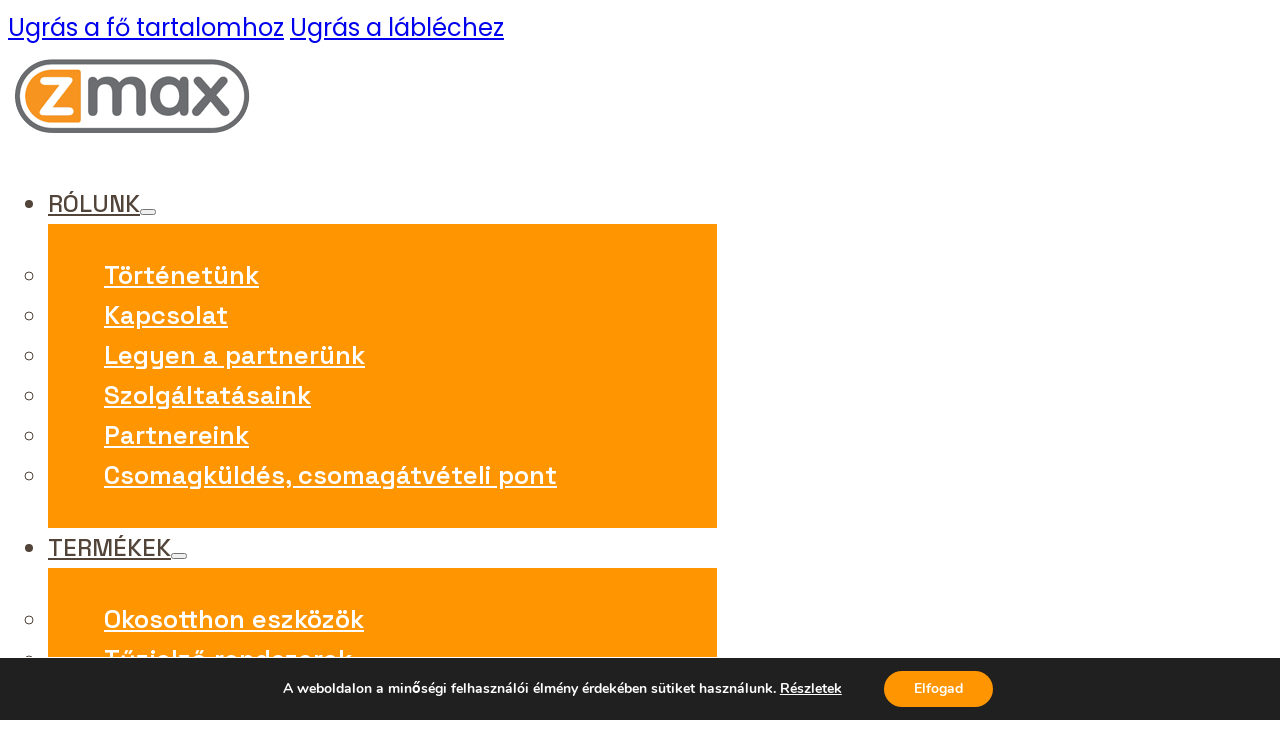

--- FILE ---
content_type: text/html; charset=UTF-8
request_url: https://zmax.hu/latogassa-meg-a-umirs-europe-kft-t-a-securiforum-i5-standjan/
body_size: 23145
content:
<!DOCTYPE html>
<html dir="ltr" lang="hu-HU" prefix="og: https://ogp.me/ns#">
<head>
<meta charset="UTF-8">
<meta name="viewport" content="width=device-width, initial-scale=1">
<title>Látogassa meg a Umirs Europe Kft-t a Securiforum I5 standján! - Zmax Biztonságtechnikai Kft.</title>

		<!-- All in One SEO Pro 4.9.1 - aioseo.com -->
	<meta name="robots" content="max-image-preview:large" />
	<meta name="author" content="MagyarB"/>
	<link rel="canonical" href="https://zmax.hu/latogassa-meg-a-umirs-europe-kft-t-a-securiforum-i5-standjan/" />
	<meta name="generator" content="All in One SEO Pro (AIOSEO) 4.9.1" />
		<meta property="og:locale" content="hu_HU" />
		<meta property="og:site_name" content="Zmax Biztonságtechnikai Kft. - Elektromos kerítés, kültéri védelem, kaputechnika, kamerák, vagyonvédelmi rendszerek" />
		<meta property="og:type" content="article" />
		<meta property="og:title" content="Látogassa meg a Umirs Europe Kft-t a Securiforum I5 standján! - Zmax Biztonságtechnikai Kft." />
		<meta property="og:url" content="https://zmax.hu/latogassa-meg-a-umirs-europe-kft-t-a-securiforum-i5-standjan/" />
		<meta property="article:published_time" content="2017-09-28T07:03:00+00:00" />
		<meta property="article:modified_time" content="2023-05-04T07:06:33+00:00" />
		<meta property="article:publisher" content="https://www.facebook.com/zmaxkft" />
		<meta name="twitter:card" content="summary_large_image" />
		<meta name="twitter:title" content="Látogassa meg a Umirs Europe Kft-t a Securiforum I5 standján! - Zmax Biztonságtechnikai Kft." />
		<script type="application/ld+json" class="aioseo-schema">
			{"@context":"https:\/\/schema.org","@graph":[{"@type":"BlogPosting","@id":"https:\/\/zmax.hu\/latogassa-meg-a-umirs-europe-kft-t-a-securiforum-i5-standjan\/#blogposting","name":"L\u00e1togassa meg a Umirs Europe Kft-t a Securiforum I5 standj\u00e1n! - Zmax Biztons\u00e1gtechnikai Kft.","headline":"L\u00e1togassa meg a Umirs Europe Kft-t a Securiforum I5 standj\u00e1n!","author":{"@id":"https:\/\/zmax.hu\/author\/magyarb\/#author"},"publisher":{"@id":"https:\/\/zmax.hu\/#organization"},"datePublished":"2017-09-28T09:03:00+02:00","dateModified":"2023-05-04T09:06:33+02:00","inLanguage":"hu-HU","mainEntityOfPage":{"@id":"https:\/\/zmax.hu\/latogassa-meg-a-umirs-europe-kft-t-a-securiforum-i5-standjan\/#webpage"},"isPartOf":{"@id":"https:\/\/zmax.hu\/latogassa-meg-a-umirs-europe-kft-t-a-securiforum-i5-standjan\/#webpage"},"articleSection":"Biztons\u00e1gtechnikai h\u00edrek, Zmax h\u00edrek, Magyar"},{"@type":"BreadcrumbList","@id":"https:\/\/zmax.hu\/latogassa-meg-a-umirs-europe-kft-t-a-securiforum-i5-standjan\/#breadcrumblist","itemListElement":[{"@type":"ListItem","@id":"https:\/\/zmax.hu#listItem","position":1,"name":"Home","item":"https:\/\/zmax.hu","nextItem":{"@type":"ListItem","@id":"https:\/\/zmax.hu\/category\/zmax-hirek\/#listItem","name":"Zmax h\u00edrek"}},{"@type":"ListItem","@id":"https:\/\/zmax.hu\/category\/zmax-hirek\/#listItem","position":2,"name":"Zmax h\u00edrek","item":"https:\/\/zmax.hu\/category\/zmax-hirek\/","nextItem":{"@type":"ListItem","@id":"https:\/\/zmax.hu\/latogassa-meg-a-umirs-europe-kft-t-a-securiforum-i5-standjan\/#listItem","name":"L\u00e1togassa meg a Umirs Europe Kft-t a Securiforum I5 standj\u00e1n!"},"previousItem":{"@type":"ListItem","@id":"https:\/\/zmax.hu#listItem","name":"Home"}},{"@type":"ListItem","@id":"https:\/\/zmax.hu\/latogassa-meg-a-umirs-europe-kft-t-a-securiforum-i5-standjan\/#listItem","position":3,"name":"L\u00e1togassa meg a Umirs Europe Kft-t a Securiforum I5 standj\u00e1n!","previousItem":{"@type":"ListItem","@id":"https:\/\/zmax.hu\/category\/zmax-hirek\/#listItem","name":"Zmax h\u00edrek"}}]},{"@type":"Organization","@id":"https:\/\/zmax.hu\/#organization","name":"Zmax Biztons\u00e1gtechnikai Kft.","description":"Elektromos ker\u00edt\u00e9s, k\u00fclt\u00e9ri v\u00e9delem, kaputechnika, kamer\u00e1k, vagyonv\u00e9delmi rendszerek","url":"https:\/\/zmax.hu\/","telephone":"+3612829940","sameAs":["https:\/\/www.facebook.com\/zmaxkft"]},{"@type":"Person","@id":"https:\/\/zmax.hu\/author\/magyarb\/#author","url":"https:\/\/zmax.hu\/author\/magyarb\/","name":"MagyarB"},{"@type":"WebPage","@id":"https:\/\/zmax.hu\/latogassa-meg-a-umirs-europe-kft-t-a-securiforum-i5-standjan\/#webpage","url":"https:\/\/zmax.hu\/latogassa-meg-a-umirs-europe-kft-t-a-securiforum-i5-standjan\/","name":"L\u00e1togassa meg a Umirs Europe Kft-t a Securiforum I5 standj\u00e1n! - Zmax Biztons\u00e1gtechnikai Kft.","inLanguage":"hu-HU","isPartOf":{"@id":"https:\/\/zmax.hu\/#website"},"breadcrumb":{"@id":"https:\/\/zmax.hu\/latogassa-meg-a-umirs-europe-kft-t-a-securiforum-i5-standjan\/#breadcrumblist"},"author":{"@id":"https:\/\/zmax.hu\/author\/magyarb\/#author"},"creator":{"@id":"https:\/\/zmax.hu\/author\/magyarb\/#author"},"datePublished":"2017-09-28T09:03:00+02:00","dateModified":"2023-05-04T09:06:33+02:00"},{"@type":"WebSite","@id":"https:\/\/zmax.hu\/#website","url":"https:\/\/zmax.hu\/","name":"Zmax Biztons\u00e1gtechnikai Kft.","description":"Elektromos ker\u00edt\u00e9s, k\u00fclt\u00e9ri v\u00e9delem, kaputechnika, kamer\u00e1k, vagyonv\u00e9delmi rendszerek","inLanguage":"hu-HU","publisher":{"@id":"https:\/\/zmax.hu\/#organization"}}]}
		</script>
		<!-- All in One SEO Pro -->

<link rel='dns-prefetch' href='//fonts.googleapis.com' />
<link rel="alternate" type="application/rss+xml" title="Zmax Biztonságtechnikai Kft. &raquo; hírcsatorna" href="https://zmax.hu/feed/" />
<link rel="alternate" type="application/rss+xml" title="Zmax Biztonságtechnikai Kft. &raquo; hozzászólás hírcsatorna" href="https://zmax.hu/comments/feed/" />
<link rel="alternate" title="oEmbed (JSON)" type="application/json+oembed" href="https://zmax.hu/wp-json/oembed/1.0/embed?url=https%3A%2F%2Fzmax.hu%2Flatogassa-meg-a-umirs-europe-kft-t-a-securiforum-i5-standjan%2F&#038;lang=hu" />
<link rel="alternate" title="oEmbed (XML)" type="text/xml+oembed" href="https://zmax.hu/wp-json/oembed/1.0/embed?url=https%3A%2F%2Fzmax.hu%2Flatogassa-meg-a-umirs-europe-kft-t-a-securiforum-i5-standjan%2F&#038;format=xml&#038;lang=hu" />
		<!-- This site uses the Google Analytics by MonsterInsights plugin v9.10.0 - Using Analytics tracking - https://www.monsterinsights.com/ -->
		<!-- Note: MonsterInsights is not currently configured on this site. The site owner needs to authenticate with Google Analytics in the MonsterInsights settings panel. -->
					<!-- No tracking code set -->
				<!-- / Google Analytics by MonsterInsights -->
		<link rel="preconnect" href="https://fonts.gstatic.com/" crossorigin><style id='wp-img-auto-sizes-contain-inline-css'>
img:is([sizes=auto i],[sizes^="auto," i]){contain-intrinsic-size:3000px 1500px}
/*# sourceURL=wp-img-auto-sizes-contain-inline-css */
</style>
<link rel='stylesheet' id='easy-autocomplete-css' href='https://zmax.hu/wp-content/plugins/woocommerce-products-filter/js/easy-autocomplete/easy-autocomplete.min.css?ver=3.3.4.4' media='all' />
<link rel='stylesheet' id='easy-autocomplete-theme-css' href='https://zmax.hu/wp-content/plugins/woocommerce-products-filter/js/easy-autocomplete/easy-autocomplete.themes.min.css?ver=3.3.4.4' media='all' />
<style id='classic-theme-styles-inline-css'>
/*! This file is auto-generated */
.wp-block-button__link{color:#fff;background-color:#32373c;border-radius:9999px;box-shadow:none;text-decoration:none;padding:calc(.667em + 2px) calc(1.333em + 2px);font-size:1.125em}.wp-block-file__button{background:#32373c;color:#fff;text-decoration:none}
/*# sourceURL=/wp-includes/css/classic-themes.min.css */
</style>
<link rel='stylesheet' id='woof-css' href='https://zmax.hu/wp-content/plugins/woocommerce-products-filter/css/front.css?ver=3.3.4.4' media='all' />
<style id='woof-inline-css'>

.woof_products_top_panel li span, .woof_products_top_panel2 li span{background: url(https://zmax.hu/wp-content/plugins/woocommerce-products-filter/img/delete.png);background-size: 14px 14px;background-repeat: no-repeat;background-position: right;}
.woof_edit_view{
                    display: none;
                }


/*# sourceURL=woof-inline-css */
</style>
<link rel='stylesheet' id='chosen-drop-down-css' href='https://zmax.hu/wp-content/plugins/woocommerce-products-filter/js/chosen/chosen.min.css?ver=3.3.4.4' media='all' />
<link rel='stylesheet' id='icheck-jquery-color-flat-css' href='https://zmax.hu/wp-content/plugins/woocommerce-products-filter/js/icheck/skins/flat/_all.css?ver=3.3.4.4' media='all' />
<link rel='stylesheet' id='icheck-jquery-color-square-css' href='https://zmax.hu/wp-content/plugins/woocommerce-products-filter/js/icheck/skins/square/_all.css?ver=3.3.4.4' media='all' />
<link rel='stylesheet' id='icheck-jquery-color-minimal-css' href='https://zmax.hu/wp-content/plugins/woocommerce-products-filter/js/icheck/skins/minimal/_all.css?ver=3.3.4.4' media='all' />
<link rel='stylesheet' id='woof_by_author_html_items-css' href='https://zmax.hu/wp-content/plugins/woocommerce-products-filter/ext/by_author/css/by_author.css?ver=3.3.4.4' media='all' />
<link rel='stylesheet' id='woof_by_backorder_html_items-css' href='https://zmax.hu/wp-content/plugins/woocommerce-products-filter/ext/by_backorder/css/by_backorder.css?ver=3.3.4.4' media='all' />
<link rel='stylesheet' id='woof_by_featured_html_items-css' href='https://zmax.hu/wp-content/plugins/woocommerce-products-filter/ext/by_featured/css/by_featured.css?ver=3.3.4.4' media='all' />
<link rel='stylesheet' id='woof_by_instock_html_items-css' href='https://zmax.hu/wp-content/plugins/woocommerce-products-filter/ext/by_instock/css/by_instock.css?ver=3.3.4.4' media='all' />
<link rel='stylesheet' id='woof_by_onsales_html_items-css' href='https://zmax.hu/wp-content/plugins/woocommerce-products-filter/ext/by_onsales/css/by_onsales.css?ver=3.3.4.4' media='all' />
<link rel='stylesheet' id='woof_by_sku_html_items-css' href='https://zmax.hu/wp-content/plugins/woocommerce-products-filter/ext/by_sku/css/by_sku.css?ver=3.3.4.4' media='all' />
<link rel='stylesheet' id='woof_by_text_html_items-css' href='https://zmax.hu/wp-content/plugins/woocommerce-products-filter/ext/by_text/assets/css/front.css?ver=3.3.4.4' media='all' />
<link rel='stylesheet' id='woof_color_html_items-css' href='https://zmax.hu/wp-content/plugins/woocommerce-products-filter/ext/color/css/html_types/color.css?ver=3.3.4.4' media='all' />
<link rel='stylesheet' id='woof_image_html_items-css' href='https://zmax.hu/wp-content/plugins/woocommerce-products-filter/ext/image/css/html_types/image.css?ver=3.3.4.4' media='all' />
<link rel='stylesheet' id='woof_label_html_items-css' href='https://zmax.hu/wp-content/plugins/woocommerce-products-filter/ext/label/css/html_types/label.css?ver=3.3.4.4' media='all' />
<link rel='stylesheet' id='woof_quick_search_html_items-css' href='https://zmax.hu/wp-content/plugins/woocommerce-products-filter/ext/quick_search/css/quick_search.css?ver=3.3.4.4' media='all' />
<link rel='stylesheet' id='woof_select_hierarchy_html_items-css' href='https://zmax.hu/wp-content/plugins/woocommerce-products-filter/ext/select_hierarchy/css/html_types/select_hierarchy.css?ver=3.3.4.4' media='all' />
<link rel='stylesheet' id='woof_select_radio_check_html_items-css' href='https://zmax.hu/wp-content/plugins/woocommerce-products-filter/ext/select_radio_check/css/html_types/select_radio_check.css?ver=3.3.4.4' media='all' />
<link rel='stylesheet' id='woof_slider_html_items-css' href='https://zmax.hu/wp-content/plugins/woocommerce-products-filter/ext/slider/css/html_types/slider.css?ver=3.3.4.4' media='all' />
<link rel='stylesheet' id='woof_sd_html_items_checkbox-css' href='https://zmax.hu/wp-content/plugins/woocommerce-products-filter/ext/smart_designer/css/elements/checkbox.css?ver=3.3.4.4' media='all' />
<link rel='stylesheet' id='woof_sd_html_items_radio-css' href='https://zmax.hu/wp-content/plugins/woocommerce-products-filter/ext/smart_designer/css/elements/radio.css?ver=3.3.4.4' media='all' />
<link rel='stylesheet' id='woof_sd_html_items_switcher-css' href='https://zmax.hu/wp-content/plugins/woocommerce-products-filter/ext/smart_designer/css/elements/switcher.css?ver=3.3.4.4' media='all' />
<link rel='stylesheet' id='woof_sd_html_items_color-css' href='https://zmax.hu/wp-content/plugins/woocommerce-products-filter/ext/smart_designer/css/elements/color.css?ver=3.3.4.4' media='all' />
<link rel='stylesheet' id='woof_sd_html_items_tooltip-css' href='https://zmax.hu/wp-content/plugins/woocommerce-products-filter/ext/smart_designer/css/tooltip.css?ver=3.3.4.4' media='all' />
<link rel='stylesheet' id='woof_sd_html_items_front-css' href='https://zmax.hu/wp-content/plugins/woocommerce-products-filter/ext/smart_designer/css/front.css?ver=3.3.4.4' media='all' />
<link rel='stylesheet' id='woof-switcher23-css' href='https://zmax.hu/wp-content/plugins/woocommerce-products-filter/css/switcher.css?ver=3.3.4.4' media='all' />
<style id='woocommerce-inline-inline-css'>
.woocommerce form .form-row .required { visibility: visible; }
/*# sourceURL=woocommerce-inline-inline-css */
</style>
<link rel='stylesheet' id='brands-styles-css' href='https://zmax.hu/wp-content/plugins/woocommerce/assets/css/brands.css?ver=10.3.6' media='all' />
<link rel='stylesheet' id='bricks-frontend-css' href='https://zmax.hu/wp-content/themes/bricks/assets/css/frontend-layer.min.css?ver=1763019685' media='all' />
<link rel='stylesheet' id='zmax-css' href='https://zmax.hu/wp-content/themes/zmax/style.css?ver=1684164165' media='all' />
<link rel='stylesheet' id='bricks-woocommerce-css' href='https://zmax.hu/wp-content/themes/bricks/assets/css/integrations/woocommerce-layer.min.css?ver=1763019761' media='all' />
<link rel='stylesheet' id='bricks-polylang-css' href='https://zmax.hu/wp-content/themes/bricks/assets/css/integrations/polylang.min.css?ver=1763019761' media='all' />
<link rel='stylesheet' id='bricks-font-awesome-6-brands-css' href='https://zmax.hu/wp-content/themes/bricks/assets/css/libs/font-awesome-6-brands-layer.min.css?ver=1763019685' media='all' />
<link rel='stylesheet' id='bricks-font-awesome-6-css' href='https://zmax.hu/wp-content/themes/bricks/assets/css/libs/font-awesome-6-layer.min.css?ver=1763019685' media='all' />
<link rel='stylesheet' id='bricks-ionicons-css' href='https://zmax.hu/wp-content/themes/bricks/assets/css/libs/ionicons-layer.min.css?ver=1763019685' media='all' />
<link rel='stylesheet' id='bricks-themify-icons-css' href='https://zmax.hu/wp-content/themes/bricks/assets/css/libs/themify-icons-layer.min.css?ver=1763019685' media='all' />
<style id='bricks-frontend-inline-inline-css'>
html {scroll-behavior: smooth}:root {} .brxe-container {width: 1140px} .woocommerce main.site-main {width: 1140px} #brx-content.wordpress {width: 1140px} .brxe-section {padding-top: 8rem; padding-bottom: 8rem} body {font-family: "Poppins"; font-weight: 400; font-size: 1.5rem; line-height: 1.7em; color: var(--bricks-color-qjtjep)} h1 {font-size: clamp(2rem, 0.671rem + 6.076vw, 5rem); color: var(--bricks-color-qjtjep); font-weight: 600; font-family: "Space Grotesk"} h2 {font-weight: 500; font-family: "Space Grotesk"; font-size: clamp(1.8rem, 1.268rem + 2.43vw, 3rem)} h3 {font-size: clamp(2rem, 1.335rem + 3.038vw, 3.5rem); font-weight: 600; color: #121212; font-family: "Space Grotesk"}@media (max-width: 1140px) { .brxe-container {padding-right: 2rem; padding-left: 2rem}}@media (max-width: 991px) { .brxe-section {padding-top: 5rem; padding-bottom: 5rem}}.button-secondary-primary.brxe-button {background-color: #a99577; color: #f5f3f2; font-weight: 600; font-size: 1.4rem; line-height: 1; transition: all 0.2s ease-in; border-radius: 1rem; padding-top: 1.5rem; padding-right: 2.5rem; padding-bottom: 1.5rem; padding-left: 2.5rem}.button-secondary-primary.brxe-button:hover {background-color: #121212}:root {--bricks-color-mbjkvt: #ff9500;--bricks-color-pdsqlm: #6c6d71;--bricks-color-qjtjep: #524439;--bricks-color-jxjejo: #828387;--bricks-color-wgekiz: #f2f2f2;--bricks-color-lfqlks: #ffffff;--bricks-color-kmjgfk: #222222;--bricks-color-jduxcn: #e0e0e0;}#brxe-mofysd {width: 20%}@media (max-width: 991px) {#brxe-mofysd {width: 20%}}@media (max-width: 767px) {#brxe-mofysd {width: 30%}}@media (max-width: 478px) {#brxe-mofysd {width: 29%}}@layer bricks {@media (max-width: 991px) {#brxe-xwsqam .bricks-nav-menu-wrapper { display: none; }#brxe-xwsqam .bricks-mobile-menu-toggle { display: block; }}}#brxe-xwsqam {margin-right: 2rem}#brxe-xwsqam .bricks-nav-menu .sub-menu {background-color: var(--bricks-color-mbjkvt)}#brxe-xwsqam .bricks-nav-menu .sub-menu a {padding-top: 1.1rem; padding-right: 3.5rem; padding-bottom: 1.1rem; padding-left: 3.5rem}#brxe-xwsqam .bricks-nav-menu .sub-menu button {padding-top: 1.1rem; padding-right: 3.5rem; padding-bottom: 1.1rem; padding-left: 3.5rem}#brxe-xwsqam .bricks-nav-menu .sub-menu > li > a {font-size: 1.6rem; line-height: 1.2em; color: var(--bricks-color-lfqlks); font-family: "Space Grotesk"; font-weight: 600}#brxe-xwsqam .bricks-nav-menu .sub-menu > li > .brx-submenu-toggle > * {font-size: 1.6rem; line-height: 1.2em; color: var(--bricks-color-lfqlks); font-family: "Space Grotesk"; font-weight: 600}#brxe-xwsqam .bricks-nav-menu .sub-menu > li:hover > a {color: #121212}#brxe-xwsqam .bricks-nav-menu .sub-menu > li:hover > .brx-submenu-toggle > * {color: #121212}#brxe-xwsqam .bricks-nav-menu > li > a {color: var(--bricks-color-qjtjep); font-size: 1.5rem; text-transform: uppercase; font-weight: 500; font-family: "Space Grotesk"}#brxe-xwsqam .bricks-nav-menu > li > .brx-submenu-toggle > * {color: var(--bricks-color-qjtjep); font-size: 1.5rem; text-transform: uppercase; font-weight: 500; font-family: "Space Grotesk"}#brxe-xwsqam .bricks-nav-menu > li:hover > a {color: var(--bricks-color-mbjkvt)}#brxe-xwsqam .bricks-nav-menu > li:hover > .brx-submenu-toggle > * {color: var(--bricks-color-mbjkvt)}#brxe-xwsqam .bricks-nav-menu .current-menu-item > a {color: var(--bricks-color-mbjkvt)}#brxe-xwsqam .bricks-nav-menu .current-menu-item > .brx-submenu-toggle > * {color: var(--bricks-color-mbjkvt)}#brxe-xwsqam .bricks-nav-menu > .current-menu-parent > a {color: var(--bricks-color-mbjkvt)}#brxe-xwsqam .bricks-nav-menu > .current-menu-parent > .brx-submenu-toggle > * {color: var(--bricks-color-mbjkvt)}#brxe-xwsqam .bricks-nav-menu > .current-menu-ancestor > a {color: var(--bricks-color-mbjkvt)}#brxe-xwsqam .bricks-nav-menu > .current-menu-ancestor > .brx-submenu-toggle > * {color: var(--bricks-color-mbjkvt)}#brxe-xwsqam .bricks-nav-menu .sub-menu > .current-menu-item > a {color: var(--bricks-color-kmjgfk); background-color: #ffa51f}#brxe-xwsqam .bricks-nav-menu .sub-menu > .current-menu-item > .brx-submenu-toggle > * {color: var(--bricks-color-kmjgfk)}#brxe-xwsqam .bricks-nav-menu .sub-menu > .current-menu-ancestor > a {color: var(--bricks-color-kmjgfk); background-color: #ffa51f}#brxe-xwsqam .bricks-nav-menu .sub-menu > .current-menu-ancestor > .brx-submenu-toggle > * {color: var(--bricks-color-kmjgfk)}#brxe-xwsqam .bricks-nav-menu .sub-menu .menu-item:hover {background-color: #ffa51f}#brxe-xwsqam .bricks-nav-menu .sub-menu > .current-menu-item > .brx-submenu-toggle {background-color: #ffa51f}#brxe-xwsqam .bricks-nav-menu .sub-menu > .current-menu-ancestor > .brx-submenu-toggle {background-color: #ffa51f}@media (max-width: 991px) {#brxe-xwsqam.show-mobile-menu .bricks-mobile-menu-toggle {color: var(--bricks-color-lfqlks) !important; left: 3rem}#brxe-xwsqam .bricks-mobile-menu-wrapper {width: 100%; align-items: center}#brxe-xwsqam .bricks-mobile-menu-wrapper .brx-submenu-toggle {justify-content: center}#brxe-xwsqam .bricks-mobile-menu-wrapper a {width: auto}}#brxe-cnleon {flex-direction: row; align-self: center !important; width: 65%; justify-content: flex-end}@media (max-width: 991px) {#brxe-cnleon {width: 60%}}@media (max-width: 767px) {#brxe-cnleon {justify-content: center; width: 30%}}@media (max-width: 478px) {#brxe-cnleon {width: 29%}}#brxe-iqynwc {font-size: 1.7rem; color: var(--bricks-color-qjtjep); fill: var(--bricks-color-qjtjep)}#brxe-uvdqpp {font-size: 1.7rem; color: var(--bricks-color-qjtjep); fill: var(--bricks-color-qjtjep)}#brxe-jdnrqb .mini-cart-link i {font-size: 2rem; color: var(--bricks-color-qjtjep)}#brxe-jdnrqb .cart-count {background-color: var(--bricks-color-mbjkvt)}#brxe-jdnrqb .cart-detail .woocommerce-mini-cart__buttons .button {background-color: var(--bricks-color-mbjkvt); color: var(--bricks-color-lfqlks); border-radius: 3rem}#brxe-jdnrqb .cart-detail .woocommerce-mini-cart__buttons .button:hover {background-color: var(--bricks-color-qjtjep)}#brxe-jdnrqb .woocommerce-mini-cart-item a:not(.remove) {font-size: 1.5rem}@media (max-width: 767px) {#brxe-jdnrqb .woocommerce-mini-cart-item a:not(.remove) {font-size: 1.2rem; font-weight: 600; line-height: 1em}}#brxe-pqzqli img {width: 2rem !important; height: auto !important}#brxe-pqzqli {margin-top: 2px}#brxe-arefol {font-size: 1.7rem; color: var(--bricks-color-qjtjep); fill: var(--bricks-color-qjtjep)}#brxe-lonxyc {width: 15%; flex-direction: row; align-items: center; column-gap: 2rem; justify-content: flex-end}@media (max-width: 991px) {#brxe-lonxyc {width: 20%}}@media (max-width: 767px) {#brxe-lonxyc {width: 30%; justify-content: center}}@media (max-width: 478px) {#brxe-lonxyc {width: 42%}}#brxe-iecwvx {flex-direction: row; align-items: center}#brxe-zqatzb {padding-top: 0; padding-bottom: 0; background-color: #ffffff}#brxe-dggpfd {width: 80%; text-align: center}@media (max-width: 767px) {#brxe-dggpfd {width: 100%}}#brxe-rqcozc {margin-top: 2.5rem; font-size: 1.3rem}#brxe-ttekny {padding-top: 8rem; padding-bottom: 16rem; background-color: var(--bricks-color-wgekiz)}@media (max-width: 991px) {#brxe-ttekny {padding-top: 10rem; padding-bottom: 10rem}}@media (max-width: 767px) {#brxe-ttekny {padding-bottom: 5rem}}#brxe-wvcjvi {margin-bottom: 8rem}@media (max-width: 991px) {#brxe-wvcjvi {margin-bottom: 5rem}}#brxe-cyorfd {margin-bottom: 2rem}#brxe-woexnz {margin-top: 2rem}#brxe-evmjmt li {margin-top: 5rem; margin-right: 1rem}#brxe-sqditz {max-width: 1000px; margin-top: -8%; background-color: #ffffff; z-index: 1; padding-top: 5rem; padding-right: 5rem; padding-bottom: 5rem; padding-left: 5rem}@media (max-width: 991px) {#brxe-sqditz {max-width: 100%; padding-right: 2rem; padding-left: 2rem}}#brxe-yfqxza {padding-top: 20px; padding-bottom: 40px}#brxe-rgjgfx {color: #272727; line-height: 1em; font-size: clamp(1.7rem, 1.124rem + 2.633vw, 3rem); margin-bottom: 3rem}@media (max-width: 1140px) {#brxe-rgjgfx {font-size: 3.8vw}}@media (max-width: 767px) {#brxe-rgjgfx {font-size: 2.3rem}}#brxe-voyrgh .repeater-item [data-field-id="bac9a2"] {margin-top: 10px; margin-bottom: 7px; line-height: 1em; color: #242424; font-size: clamp(1.2rem, 1.0829rem + 0.5854vw, 1.5rem)}#brxe-voyrgh .repeater-item [data-field-id="f0ecd6"] {color: #242424; font-size: clamp(1rem, 1rem + 0vw, 1rem)}#brxe-voyrgh ul {gap: 5rem}#brxe-voyrgh li {box-shadow: 2px 2px 10px 2px #d5d5d5}#brxe-voyrgh .post-content {padding-top: 2rem; padding-right: 2rem; padding-bottom: 2rem; padding-left: 2rem}#brxe-dedjzo {width: 100%; max-width: 800px}#brxe-ivhbpj {margin-top: 5rem}#brxe-ivhbpj .title {font-size: 1.5rem; line-height: 1em; font-weight: 600}#brxe-ivhbpj .label {font-size: 1.3rem; line-height: 1em; text-transform: capitalize}#brxe-sfonpk {padding-top: 40px}#brxe-ihurmm {color: #ffffff; font-size: 2rem; margin-bottom: 2rem}#brxe-zqhira {color: var(--bricks-color-wgekiz); font-size: 1.4rem}#brxe-wwpujz {color: var(--bricks-color-wgekiz); font-size: 1.4rem}#brxe-rdeolr {flex-direction: row; justify-content: space-between; margin-bottom: 1rem}#brxe-olwzmc {color: var(--bricks-color-wgekiz); font-size: 1.4rem}#brxe-yrelwl {color: var(--bricks-color-wgekiz); font-size: 1.4rem; margin-bottom: 1rem}#brxe-athlxa {flex-direction: row; justify-content: space-between}#brxe-nyoivi {color: var(--bricks-color-wgekiz); font-size: 1.4rem}#brxe-fbmcoy {color: var(--bricks-color-wgekiz); font-size: 1.4rem; margin-bottom: 1rem}#brxe-aijndg {flex-direction: row; justify-content: space-between}#brxe-avooak {color: var(--bricks-color-wgekiz); font-size: 1.4rem}#brxe-kgywxi {color: var(--bricks-color-wgekiz); font-size: 1.4rem; margin-bottom: 1rem}#brxe-oyectc {flex-direction: row; justify-content: space-between}#brxe-ashqjw {color: var(--bricks-color-wgekiz); font-size: 1.4rem}#brxe-gpppap {color: var(--bricks-color-wgekiz); font-size: 1.4rem}#brxe-xuttuy {flex-direction: row; justify-content: space-between}#brxe-nihkzi {padding-right: 3rem; padding-left: 3rem}#brxe-ijwczh {color: #ffffff; font-size: 2rem; margin-bottom: 2rem}#brxe-fvsqdj .icon i {font-size: 1.4rem}#brxe-fvsqdj .content {font-size: 1.4rem; line-height: 1; color: var(--bricks-color-wgekiz)}#brxe-fvsqdj {flex-direction: row; margin-top: 1rem; margin-bottom: 1rem}#brxe-fvsqdj .icon {align-self: center; margin-right: 1rem; color: var(--bricks-color-wgekiz)}#brxe-fvsqdj .icon a {color: var(--bricks-color-wgekiz)}#brxe-udzlxu .icon i {font-size: 1.4rem}#brxe-udzlxu .icon {color: var(--bricks-color-wgekiz); align-self: center; margin-right: 1rem}#brxe-udzlxu .icon a {color: var(--bricks-color-wgekiz)}#brxe-udzlxu .content {font-size: 1.4rem; line-height: 1; color: var(--bricks-color-wgekiz)}#brxe-udzlxu {flex-direction: row; margin-top: 1rem; margin-bottom: 1rem}#brxe-svidvd .icon i {font-size: 1.4rem}#brxe-svidvd .icon {color: var(--bricks-color-wgekiz); align-self: center; margin-right: 1rem}#brxe-svidvd .icon a {color: var(--bricks-color-wgekiz)}#brxe-svidvd .content {font-size: 1.4rem; line-height: 1; color: var(--bricks-color-wgekiz)}#brxe-svidvd {flex-direction: row; margin-top: 1rem; margin-bottom: 1rem}#brxe-btwaec .icon i {font-size: 1.4rem}#brxe-btwaec .icon {color: var(--bricks-color-wgekiz); align-self: center; margin-right: 1rem}#brxe-btwaec .icon a {color: var(--bricks-color-wgekiz)}#brxe-btwaec .content {font-size: 1.4rem; line-height: 1; color: var(--bricks-color-wgekiz)}#brxe-btwaec {flex-direction: row; margin-top: 1rem; margin-bottom: 1rem}#brxe-jhtjbc .icon i {font-size: 1.4rem}#brxe-jhtjbc .icon {color: var(--bricks-color-wgekiz); align-self: center; margin-right: 1rem}#brxe-jhtjbc .icon a {color: var(--bricks-color-wgekiz)}#brxe-jhtjbc .content {font-size: 1.4rem; line-height: 1; color: var(--bricks-color-wgekiz)}#brxe-jhtjbc {flex-direction: row; margin-top: 1rem}#brxe-irlhku {padding-right: 3rem; padding-left: 3rem}#brxe-ihuzzq {flex-direction: row; column-gap: 6rem; display: grid; align-items: initial; grid-gap: 8rem; grid-template-columns: repeat(3, 1fr)}@media (max-width: 991px) {#brxe-ihuzzq {grid-gap: 4rem; grid-template-columns: repeat(2, 1fr)}}@media (max-width: 767px) {#brxe-ihuzzq {grid-template-columns: 1fr}}#brxe-hkjmub {padding-top: 7rem; padding-bottom: 7rem; background-color: var(--bricks-color-pdsqlm)}#brxe-ckcjoe {font-size: 1.3rem; color: var(--bricks-color-jxjejo)}#brxe-fjzoua {font-size: 2.5rem}#brxe-uuclnu {flex-direction: row; align-items: center; justify-content: space-between}@media (max-width: 478px) {#brxe-uuclnu {flex-direction: column}}#brxe-bogsvr {padding-top: 0.5rem; padding-bottom: 0.5rem}#brx-header.brx-sticky.scrolling:not(.slide-up) > .brxe-section,#brx-header.brx-sticky.scrolling:not(.slide-up) > .brxe-container,#brx-header.brx-sticky.scrolling:not(.slide-up) > .brxe-block,#brx-header.brx-sticky.scrolling:not(.slide-up) > .brxe-div {box-shadow: 0 0 5px 0 #d6d6d6}
/*# sourceURL=bricks-frontend-inline-inline-css */
</style>
<link rel='stylesheet' id='bricks-google-fonts-css' href='https://fonts.googleapis.com/css2?family=Poppins:ital,wght@0,100;0,200;0,300;0,400;0,500;0,600;0,700;0,800;0,900;1,100;1,200;1,300;1,400;1,500;1,600;1,700;1,800;1,900&#038;display=swap&#038;family=Space+Grotesk:wght@300;400;500;600;700&#038;display=swap' media='all' />
<link rel='stylesheet' id='moove_gdpr_frontend-css' href='https://zmax.hu/wp-content/plugins/gdpr-cookie-compliance/dist/styles/gdpr-main.css?ver=5.0.9' media='all' />
<style id='moove_gdpr_frontend-inline-css'>
#moove_gdpr_cookie_modal,#moove_gdpr_cookie_info_bar,.gdpr_cookie_settings_shortcode_content{font-family:&#039;Nunito&#039;,sans-serif}#moove_gdpr_save_popup_settings_button{background-color:#373737;color:#fff}#moove_gdpr_save_popup_settings_button:hover{background-color:#000}#moove_gdpr_cookie_info_bar .moove-gdpr-info-bar-container .moove-gdpr-info-bar-content a.mgbutton,#moove_gdpr_cookie_info_bar .moove-gdpr-info-bar-container .moove-gdpr-info-bar-content button.mgbutton{background-color:#ff9500}#moove_gdpr_cookie_modal .moove-gdpr-modal-content .moove-gdpr-modal-footer-content .moove-gdpr-button-holder a.mgbutton,#moove_gdpr_cookie_modal .moove-gdpr-modal-content .moove-gdpr-modal-footer-content .moove-gdpr-button-holder button.mgbutton,.gdpr_cookie_settings_shortcode_content .gdpr-shr-button.button-green{background-color:#ff9500;border-color:#ff9500}#moove_gdpr_cookie_modal .moove-gdpr-modal-content .moove-gdpr-modal-footer-content .moove-gdpr-button-holder a.mgbutton:hover,#moove_gdpr_cookie_modal .moove-gdpr-modal-content .moove-gdpr-modal-footer-content .moove-gdpr-button-holder button.mgbutton:hover,.gdpr_cookie_settings_shortcode_content .gdpr-shr-button.button-green:hover{background-color:#fff;color:#ff9500}#moove_gdpr_cookie_modal .moove-gdpr-modal-content .moove-gdpr-modal-close i,#moove_gdpr_cookie_modal .moove-gdpr-modal-content .moove-gdpr-modal-close span.gdpr-icon{background-color:#ff9500;border:1px solid #ff9500}#moove_gdpr_cookie_info_bar span.moove-gdpr-infobar-allow-all.focus-g,#moove_gdpr_cookie_info_bar span.moove-gdpr-infobar-allow-all:focus,#moove_gdpr_cookie_info_bar button.moove-gdpr-infobar-allow-all.focus-g,#moove_gdpr_cookie_info_bar button.moove-gdpr-infobar-allow-all:focus,#moove_gdpr_cookie_info_bar span.moove-gdpr-infobar-reject-btn.focus-g,#moove_gdpr_cookie_info_bar span.moove-gdpr-infobar-reject-btn:focus,#moove_gdpr_cookie_info_bar button.moove-gdpr-infobar-reject-btn.focus-g,#moove_gdpr_cookie_info_bar button.moove-gdpr-infobar-reject-btn:focus,#moove_gdpr_cookie_info_bar span.change-settings-button.focus-g,#moove_gdpr_cookie_info_bar span.change-settings-button:focus,#moove_gdpr_cookie_info_bar button.change-settings-button.focus-g,#moove_gdpr_cookie_info_bar button.change-settings-button:focus{-webkit-box-shadow:0 0 1px 3px #ff9500;-moz-box-shadow:0 0 1px 3px #ff9500;box-shadow:0 0 1px 3px #ff9500}#moove_gdpr_cookie_modal .moove-gdpr-modal-content .moove-gdpr-modal-close i:hover,#moove_gdpr_cookie_modal .moove-gdpr-modal-content .moove-gdpr-modal-close span.gdpr-icon:hover,#moove_gdpr_cookie_info_bar span[data-href]>u.change-settings-button{color:#ff9500}#moove_gdpr_cookie_modal .moove-gdpr-modal-content .moove-gdpr-modal-left-content #moove-gdpr-menu li.menu-item-selected a span.gdpr-icon,#moove_gdpr_cookie_modal .moove-gdpr-modal-content .moove-gdpr-modal-left-content #moove-gdpr-menu li.menu-item-selected button span.gdpr-icon{color:inherit}#moove_gdpr_cookie_modal .moove-gdpr-modal-content .moove-gdpr-modal-left-content #moove-gdpr-menu li a span.gdpr-icon,#moove_gdpr_cookie_modal .moove-gdpr-modal-content .moove-gdpr-modal-left-content #moove-gdpr-menu li button span.gdpr-icon{color:inherit}#moove_gdpr_cookie_modal .gdpr-acc-link{line-height:0;font-size:0;color:transparent;position:absolute}#moove_gdpr_cookie_modal .moove-gdpr-modal-content .moove-gdpr-modal-close:hover i,#moove_gdpr_cookie_modal .moove-gdpr-modal-content .moove-gdpr-modal-left-content #moove-gdpr-menu li a,#moove_gdpr_cookie_modal .moove-gdpr-modal-content .moove-gdpr-modal-left-content #moove-gdpr-menu li button,#moove_gdpr_cookie_modal .moove-gdpr-modal-content .moove-gdpr-modal-left-content #moove-gdpr-menu li button i,#moove_gdpr_cookie_modal .moove-gdpr-modal-content .moove-gdpr-modal-left-content #moove-gdpr-menu li a i,#moove_gdpr_cookie_modal .moove-gdpr-modal-content .moove-gdpr-tab-main .moove-gdpr-tab-main-content a:hover,#moove_gdpr_cookie_info_bar.moove-gdpr-dark-scheme .moove-gdpr-info-bar-container .moove-gdpr-info-bar-content a.mgbutton:hover,#moove_gdpr_cookie_info_bar.moove-gdpr-dark-scheme .moove-gdpr-info-bar-container .moove-gdpr-info-bar-content button.mgbutton:hover,#moove_gdpr_cookie_info_bar.moove-gdpr-dark-scheme .moove-gdpr-info-bar-container .moove-gdpr-info-bar-content a:hover,#moove_gdpr_cookie_info_bar.moove-gdpr-dark-scheme .moove-gdpr-info-bar-container .moove-gdpr-info-bar-content button:hover,#moove_gdpr_cookie_info_bar.moove-gdpr-dark-scheme .moove-gdpr-info-bar-container .moove-gdpr-info-bar-content span.change-settings-button:hover,#moove_gdpr_cookie_info_bar.moove-gdpr-dark-scheme .moove-gdpr-info-bar-container .moove-gdpr-info-bar-content button.change-settings-button:hover,#moove_gdpr_cookie_info_bar.moove-gdpr-dark-scheme .moove-gdpr-info-bar-container .moove-gdpr-info-bar-content u.change-settings-button:hover,#moove_gdpr_cookie_info_bar span[data-href]>u.change-settings-button,#moove_gdpr_cookie_info_bar.moove-gdpr-dark-scheme .moove-gdpr-info-bar-container .moove-gdpr-info-bar-content a.mgbutton.focus-g,#moove_gdpr_cookie_info_bar.moove-gdpr-dark-scheme .moove-gdpr-info-bar-container .moove-gdpr-info-bar-content button.mgbutton.focus-g,#moove_gdpr_cookie_info_bar.moove-gdpr-dark-scheme .moove-gdpr-info-bar-container .moove-gdpr-info-bar-content a.focus-g,#moove_gdpr_cookie_info_bar.moove-gdpr-dark-scheme .moove-gdpr-info-bar-container .moove-gdpr-info-bar-content button.focus-g,#moove_gdpr_cookie_info_bar.moove-gdpr-dark-scheme .moove-gdpr-info-bar-container .moove-gdpr-info-bar-content a.mgbutton:focus,#moove_gdpr_cookie_info_bar.moove-gdpr-dark-scheme .moove-gdpr-info-bar-container .moove-gdpr-info-bar-content button.mgbutton:focus,#moove_gdpr_cookie_info_bar.moove-gdpr-dark-scheme .moove-gdpr-info-bar-container .moove-gdpr-info-bar-content a:focus,#moove_gdpr_cookie_info_bar.moove-gdpr-dark-scheme .moove-gdpr-info-bar-container .moove-gdpr-info-bar-content button:focus,#moove_gdpr_cookie_info_bar.moove-gdpr-dark-scheme .moove-gdpr-info-bar-container .moove-gdpr-info-bar-content span.change-settings-button.focus-g,span.change-settings-button:focus,button.change-settings-button.focus-g,button.change-settings-button:focus,#moove_gdpr_cookie_info_bar.moove-gdpr-dark-scheme .moove-gdpr-info-bar-container .moove-gdpr-info-bar-content u.change-settings-button.focus-g,#moove_gdpr_cookie_info_bar.moove-gdpr-dark-scheme .moove-gdpr-info-bar-container .moove-gdpr-info-bar-content u.change-settings-button:focus{color:#ff9500}#moove_gdpr_cookie_modal .moove-gdpr-branding.focus-g span,#moove_gdpr_cookie_modal .moove-gdpr-modal-content .moove-gdpr-tab-main a.focus-g,#moove_gdpr_cookie_modal .moove-gdpr-modal-content .moove-gdpr-tab-main .gdpr-cd-details-toggle.focus-g{color:#ff9500}#moove_gdpr_cookie_modal.gdpr_lightbox-hide{display:none}
/*# sourceURL=moove_gdpr_frontend-inline-css */
</style>
<script src="https://zmax.hu/wp-includes/js/jquery/jquery.min.js?ver=3.7.1" id="jquery-core-js"></script>
<script id="yaymail-notice-js-extra">
var yaymail_notice = {"admin_ajax":"https://zmax.hu/wp-admin/admin-ajax.php","nonce":"37df73c53f"};
//# sourceURL=yaymail-notice-js-extra
</script>
<script src="https://zmax.hu/wp-content/plugins/yaymail/assets/scripts/notice.js?ver=4.3.1" id="yaymail-notice-js"></script>
<script src="https://zmax.hu/wp-content/plugins/woocommerce-products-filter/js/easy-autocomplete/jquery.easy-autocomplete.min.js?ver=3.3.4.4" id="easy-autocomplete-js"></script>
<script id="woof-husky-js-extra">
var woof_husky_txt = {"ajax_url":"https://zmax.hu/wp-admin/admin-ajax.php","plugin_uri":"https://zmax.hu/wp-content/plugins/woocommerce-products-filter/ext/by_text/","loader":"https://zmax.hu/wp-content/plugins/woocommerce-products-filter/ext/by_text/assets/img/ajax-loader.gif","not_found":"Nothing found!","prev":"Prev","next":"Next","site_link":"https://zmax.hu","default_data":{"placeholder":"Mit szeretne megtal\u00e1lni?","behavior":"title_or_content_or_excerpt","search_by_full_word":"0","autocomplete":1,"how_to_open_links":"0","taxonomy_compatibility":"1","sku_compatibility":"1","custom_fields":"","search_desc_variant":"0","view_text_length":"10","min_symbols":"3","max_posts":"10","image":"","notes_for_customer":"","template":"","max_open_height":"300","page":0}};
//# sourceURL=woof-husky-js-extra
</script>
<script src="https://zmax.hu/wp-content/plugins/woocommerce-products-filter/ext/by_text/assets/js/husky.js?ver=3.3.4.4" id="woof-husky-js"></script>
<script src="https://zmax.hu/wp-content/plugins/woocommerce/assets/js/jquery-blockui/jquery.blockUI.min.js?ver=2.7.0-wc.10.3.6" id="wc-jquery-blockui-js" defer data-wp-strategy="defer"></script>
<script id="wc-add-to-cart-js-extra">
var wc_add_to_cart_params = {"ajax_url":"/wp-admin/admin-ajax.php","wc_ajax_url":"/?wc-ajax=%%endpoint%%","i18n_view_cart":"Kos\u00e1r","cart_url":"","is_cart":"","cart_redirect_after_add":"no"};
//# sourceURL=wc-add-to-cart-js-extra
</script>
<script src="https://zmax.hu/wp-content/plugins/woocommerce/assets/js/frontend/add-to-cart.min.js?ver=10.3.6" id="wc-add-to-cart-js" defer data-wp-strategy="defer"></script>
<script src="https://zmax.hu/wp-content/plugins/woocommerce/assets/js/js-cookie/js.cookie.min.js?ver=2.1.4-wc.10.3.6" id="wc-js-cookie-js" defer data-wp-strategy="defer"></script>
<script id="woocommerce-js-extra">
var woocommerce_params = {"ajax_url":"/wp-admin/admin-ajax.php","wc_ajax_url":"/?wc-ajax=%%endpoint%%","i18n_password_show":"Jelsz\u00f3 megjelen\u00edt\u00e9se","i18n_password_hide":"Jelsz\u00f3 elrejt\u00e9se"};
//# sourceURL=woocommerce-js-extra
</script>
<script src="https://zmax.hu/wp-content/plugins/woocommerce/assets/js/frontend/woocommerce.min.js?ver=10.3.6" id="woocommerce-js" defer data-wp-strategy="defer"></script>
<link rel="https://api.w.org/" href="https://zmax.hu/wp-json/" /><link rel="alternate" title="JSON" type="application/json" href="https://zmax.hu/wp-json/wp/v2/posts/625" /><link rel="EditURI" type="application/rsd+xml" title="RSD" href="https://zmax.hu/xmlrpc.php?rsd" />
<meta name="generator" content="WordPress 6.9" />
<meta name="generator" content="WooCommerce 10.3.6" />
<link rel='shortlink' href='https://zmax.hu/?p=625' />
	<noscript><style>.woocommerce-product-gallery{ opacity: 1 !important; }</style></noscript>
	<style id='wpcb-styles-header'>
/*-----   HTML   -----*/
body.bricks-is-frontend :focus {
 outline: none;
}
.link-color a {
 color: #ff9500;
 text-decoration: underline;
}
#brxe-wywrki #customer_login {
  display: none;
}

/*-----   LIBRARY-VIEWER   -----*/
.library-viewer--container h3 {
 font-size: 1.6rem;
}

/*-----   ADMIN-MENU   -----*/
#wp-admin-bar-duplicate-content,
#wp-admin-bar-monsterinsights_frontend_button,
#wp-admin-bar-aioseo-main,
#wp-admin-bar-asenha-hide-admin-notices {
 display: none;
}

/*-----   STICKY-MENU   -----*/
#brxe-mofysd img {
 transition: all 0.2s ease-in;
}
.scrolling #brxe-mofysd img {
 width: 70%;
 transition: all 0.25s ease-in;
}
.fomenu ul li ul {
 padding: 2rem 0;
}

ul.woocommerce-mini-cart {
 max-height: 450px;
 overflow-y: scroll;
}
.brxe-woocommerce-mini-cart .cart-detail li .quantity {
 display: none;
}

/*-----   FRONTSLIDER   -----*/
.frontslider .splide__arrows svg {
stroke: none;
fill: #dedede;
}

/*-----   SHOP OLDAL   -----*/
.shop-kosargomb .quantity {
 width: 41% !important;
 float: left;
}
.shop-kosargomb .button {
 min-width: 45% !important;
 float: right;
 background-color: #ff9500;
 color: #fff;
 height: 42px;
}
form.cart .quantity+button, form.woocommerce-cart-form .quantity+button {
  margin-top: 0;
}
.woof-sd-ie-checkbox_354 {
 padding-top: 15px;
 border-top: 1px solid #909090;
 min-width: 100% !important;
}
.woof_term_511 {
 border-top: 1px solid #dedede;
 padding-top: 0;
}
.woof_term_511:before {
 content: 'További kamera szűrők';
 display: block;
 margin-bottom: 10px;
 background-color: #dedede;
 padding-left: 8px;
}
.woof_term_1032:before {
 content: 'További rögzítő szűrők';
 display: block;
 margin-bottom: 10px;
 background-color: #dedede;
 padding-left: 8px;
 font-size: 14px;
 line-height: 3;
 visibility: visible;
}
/* Elrejti az összes gyermeket */
.woof_term_1032 {
  position: relative;
  font-size: 0;
  padding: 0 !important;
  margin: 0 !important;
  border: none !important;
  height: auto !important;
  line-height: 0 !important;
}
.woof_term_1032 * {
  display: none !important; /* teljesen eltüntetjük az eredeti tartalmat */
  visibility: hidden !important;
}
.button.woof_reset_search_form {
 background-color: #ff9500;
 padding: 7px 10px;
 color: #fff;
 font-weight: 500;
}

/*-----   TERMEKOLDAL   -----*/
.price .woocommerce-price-suffix {
 display: none;
}

/*-----   KOSAR   -----*/
.page-id-20 .woocommerce-message {
 display: none;
}
.woocommerce-cart-form thead {
 line-height: 30px;
}
form.cart .quantity, form.woocommerce-cart-form .quantity {
 width: 160px;
}

/*-----   PENZTAR   -----*/
.woocommerce-NoticeGroup.woocommerce-NoticeGroup-updateOrderReview {
 display: none;
}
.woocommerce-billing-fields h3 {
 margin-bottom: 2.5rem;
}
.brxe-woocommerce-checkout-order-review h3 {
 margin-bottom: 2.5rem;
}

/*-----   MEDIA QUERIES   -----*/
@media only screen and (min-width : 768px) {
.kosar-table thead .product-price {
 text-align: right !important;}
.kosar-table .product-price {
 text-align: right !important; width: 150px;}
.kosar-table thead .product-quantity {
 text-align: right !important;}
.kosar-table .product-quantity {
 text-align: right !important;
 width: 150px;
 padding-left: 30px;}
.kosar-table .product-quantity .quantity {
 margin-bottom: 0 !important;}
.kosar-table thead .product-subtotal {
 text-align: right !important;}
.kosar-table .product-subtotal {
 text-align: right !important;
 width: 160px;}
}

@media only screen and (max-width : 767px) {
.anim-mobil-none {animation: none !important;}
}

#brxe-xwsqam .bricks-mobile-menu-wrapper {
    width: 100%;
    align-items: center;
    padding-top: 3rem;
}
.wordpress.post-22.status-publish.hentry {
    margin-top: 5rem;
    margin-bottom: 7rem;
}
.woof_container_inner h4 {
 margin-bottom: 1.95rem;
}
.woof-front-builder-container .woof_container h4 {
 margin-bottom: 3rem !important;
}

.woof_list_checkbox li div {
 margin-top: 0;
}

.woof_checkbox_label {
 font-size: 1.4rem;
 color: #222;
}

.woof_term_240,
.woof_term_243,
.woof_term_18,
.woof_term_24,
.woof_term_26,
.woof_term_27,
.woof_term_28 {
 padding-top: 0.9rem;
}

.woof_checkbox_label {
 margin-bottom: 0;
}

span.woof-sd-ie-count {
 border: none !important;
}

/*-----   AR CSUSZKA SZURO   -----*/
.woof_price3_search_container {
 margin-top: 4rem;
 margin-bottom: 4rem; 
}
.woof_price3_search_container .irs--round .irs-from,
.woof_price3_search_container .irs--round .irs-to {
 background-color: #ff9500;
}
.irs--round .irs-bar,
.irs--round .irs-handle {
 background-color: #ff9500 !important;
 border-color: #ff9500 !important;
}
.irs--round .irs-from:before,
.irs--round .irs-to:before {
 border-top-color: #ff9500 !important;
}
.woof_childs_list_opener span.woof_is_closed {
 background: url(/wp-content/uploads/2024/08/filter-open-icon.svg);
}
.woof_childs_list_opener span.woof_is_opened {
 background: url(/wp-content/uploads/2024/08/filter-close-icon.svg);
}

/*-----   ELEMEK ELREJTESE KAPUTELEFON   -----*/
.page-id-37238 .woof_term_355, 
.page-id-37238 .woof_term_1071 {
 display: none;
}

/*-----   ELEMEK ELREJTESE OKOSOTTHON ESZKÖZÖK   -----*/
.page-id-37272 .woof_term_355, 
.page-id-37272 .woof_term_356 {
 display: none;
}

/*-----   ELEMEK ELREJTESE KAPUTECHNIKA   -----*/
.page-id-15585 .woof_term_355,
.page-id-15585 .woof_term_342 {
 display: none;
}
/*-----   ELEMEK ELREJTESE RIASZTOK   -----*/
.page-id-15547 .woof_term_342,
.page-id-15547 .woof_term_354,
.page-id-15547 .woof_term_356,
.page-id-15547 .woof_term_353,
.page-id-15547 .woof_term_1071 {
 display: none;
}
/*-----   ELEMEK ELREJTESE KULTERI   -----*/
.page-id-15594 .woof_term_355 {
 display: none;
}
/*-----   ELEMEK ELREJTESE VIDEO   -----*/
.page-id-15599 .woof_term_354,
.page-id-15599 .woof_term_355 {
 display: none;
}
.video-lista ul {
    display: grid;
    align-items: initial;
    grid-gap: 3.5rem;
    overflow: hidden;
    grid-template-columns: repeat(auto-fit, minmax(230px, 1fr));
}
.video-lista ul li {
    background-color: var(--bricks-color-wgekiz);
    padding-top: 2rem;
    padding-right: 2rem;
    padding-bottom: 3rem;
    padding-left: 2rem;
    align-items: center;
    justify-content: space-between;
    list-style-type: none;
}</style><link rel="icon" href="https://zmax.hu/wp-content/uploads/2023/05/cropped-zmax-favicon-32x32.jpg" sizes="32x32" />
<link rel="icon" href="https://zmax.hu/wp-content/uploads/2023/05/cropped-zmax-favicon-192x192.jpg" sizes="192x192" />
<link rel="apple-touch-icon" href="https://zmax.hu/wp-content/uploads/2023/05/cropped-zmax-favicon-180x180.jpg" />
<meta name="msapplication-TileImage" content="https://zmax.hu/wp-content/uploads/2023/05/cropped-zmax-favicon-270x270.jpg" />
<style id='global-styles-inline-css'>
:root{--wp--preset--aspect-ratio--square: 1;--wp--preset--aspect-ratio--4-3: 4/3;--wp--preset--aspect-ratio--3-4: 3/4;--wp--preset--aspect-ratio--3-2: 3/2;--wp--preset--aspect-ratio--2-3: 2/3;--wp--preset--aspect-ratio--16-9: 16/9;--wp--preset--aspect-ratio--9-16: 9/16;--wp--preset--color--black: #000000;--wp--preset--color--cyan-bluish-gray: #abb8c3;--wp--preset--color--white: #ffffff;--wp--preset--color--pale-pink: #f78da7;--wp--preset--color--vivid-red: #cf2e2e;--wp--preset--color--luminous-vivid-orange: #ff6900;--wp--preset--color--luminous-vivid-amber: #fcb900;--wp--preset--color--light-green-cyan: #7bdcb5;--wp--preset--color--vivid-green-cyan: #00d084;--wp--preset--color--pale-cyan-blue: #8ed1fc;--wp--preset--color--vivid-cyan-blue: #0693e3;--wp--preset--color--vivid-purple: #9b51e0;--wp--preset--gradient--vivid-cyan-blue-to-vivid-purple: linear-gradient(135deg,rgb(6,147,227) 0%,rgb(155,81,224) 100%);--wp--preset--gradient--light-green-cyan-to-vivid-green-cyan: linear-gradient(135deg,rgb(122,220,180) 0%,rgb(0,208,130) 100%);--wp--preset--gradient--luminous-vivid-amber-to-luminous-vivid-orange: linear-gradient(135deg,rgb(252,185,0) 0%,rgb(255,105,0) 100%);--wp--preset--gradient--luminous-vivid-orange-to-vivid-red: linear-gradient(135deg,rgb(255,105,0) 0%,rgb(207,46,46) 100%);--wp--preset--gradient--very-light-gray-to-cyan-bluish-gray: linear-gradient(135deg,rgb(238,238,238) 0%,rgb(169,184,195) 100%);--wp--preset--gradient--cool-to-warm-spectrum: linear-gradient(135deg,rgb(74,234,220) 0%,rgb(151,120,209) 20%,rgb(207,42,186) 40%,rgb(238,44,130) 60%,rgb(251,105,98) 80%,rgb(254,248,76) 100%);--wp--preset--gradient--blush-light-purple: linear-gradient(135deg,rgb(255,206,236) 0%,rgb(152,150,240) 100%);--wp--preset--gradient--blush-bordeaux: linear-gradient(135deg,rgb(254,205,165) 0%,rgb(254,45,45) 50%,rgb(107,0,62) 100%);--wp--preset--gradient--luminous-dusk: linear-gradient(135deg,rgb(255,203,112) 0%,rgb(199,81,192) 50%,rgb(65,88,208) 100%);--wp--preset--gradient--pale-ocean: linear-gradient(135deg,rgb(255,245,203) 0%,rgb(182,227,212) 50%,rgb(51,167,181) 100%);--wp--preset--gradient--electric-grass: linear-gradient(135deg,rgb(202,248,128) 0%,rgb(113,206,126) 100%);--wp--preset--gradient--midnight: linear-gradient(135deg,rgb(2,3,129) 0%,rgb(40,116,252) 100%);--wp--preset--font-size--small: 13px;--wp--preset--font-size--medium: 20px;--wp--preset--font-size--large: 36px;--wp--preset--font-size--x-large: 42px;--wp--preset--spacing--20: 0.44rem;--wp--preset--spacing--30: 0.67rem;--wp--preset--spacing--40: 1rem;--wp--preset--spacing--50: 1.5rem;--wp--preset--spacing--60: 2.25rem;--wp--preset--spacing--70: 3.38rem;--wp--preset--spacing--80: 5.06rem;--wp--preset--shadow--natural: 6px 6px 9px rgba(0, 0, 0, 0.2);--wp--preset--shadow--deep: 12px 12px 50px rgba(0, 0, 0, 0.4);--wp--preset--shadow--sharp: 6px 6px 0px rgba(0, 0, 0, 0.2);--wp--preset--shadow--outlined: 6px 6px 0px -3px rgb(255, 255, 255), 6px 6px rgb(0, 0, 0);--wp--preset--shadow--crisp: 6px 6px 0px rgb(0, 0, 0);}:where(.is-layout-flex){gap: 0.5em;}:where(.is-layout-grid){gap: 0.5em;}body .is-layout-flex{display: flex;}.is-layout-flex{flex-wrap: wrap;align-items: center;}.is-layout-flex > :is(*, div){margin: 0;}body .is-layout-grid{display: grid;}.is-layout-grid > :is(*, div){margin: 0;}:where(.wp-block-columns.is-layout-flex){gap: 2em;}:where(.wp-block-columns.is-layout-grid){gap: 2em;}:where(.wp-block-post-template.is-layout-flex){gap: 1.25em;}:where(.wp-block-post-template.is-layout-grid){gap: 1.25em;}.has-black-color{color: var(--wp--preset--color--black) !important;}.has-cyan-bluish-gray-color{color: var(--wp--preset--color--cyan-bluish-gray) !important;}.has-white-color{color: var(--wp--preset--color--white) !important;}.has-pale-pink-color{color: var(--wp--preset--color--pale-pink) !important;}.has-vivid-red-color{color: var(--wp--preset--color--vivid-red) !important;}.has-luminous-vivid-orange-color{color: var(--wp--preset--color--luminous-vivid-orange) !important;}.has-luminous-vivid-amber-color{color: var(--wp--preset--color--luminous-vivid-amber) !important;}.has-light-green-cyan-color{color: var(--wp--preset--color--light-green-cyan) !important;}.has-vivid-green-cyan-color{color: var(--wp--preset--color--vivid-green-cyan) !important;}.has-pale-cyan-blue-color{color: var(--wp--preset--color--pale-cyan-blue) !important;}.has-vivid-cyan-blue-color{color: var(--wp--preset--color--vivid-cyan-blue) !important;}.has-vivid-purple-color{color: var(--wp--preset--color--vivid-purple) !important;}.has-black-background-color{background-color: var(--wp--preset--color--black) !important;}.has-cyan-bluish-gray-background-color{background-color: var(--wp--preset--color--cyan-bluish-gray) !important;}.has-white-background-color{background-color: var(--wp--preset--color--white) !important;}.has-pale-pink-background-color{background-color: var(--wp--preset--color--pale-pink) !important;}.has-vivid-red-background-color{background-color: var(--wp--preset--color--vivid-red) !important;}.has-luminous-vivid-orange-background-color{background-color: var(--wp--preset--color--luminous-vivid-orange) !important;}.has-luminous-vivid-amber-background-color{background-color: var(--wp--preset--color--luminous-vivid-amber) !important;}.has-light-green-cyan-background-color{background-color: var(--wp--preset--color--light-green-cyan) !important;}.has-vivid-green-cyan-background-color{background-color: var(--wp--preset--color--vivid-green-cyan) !important;}.has-pale-cyan-blue-background-color{background-color: var(--wp--preset--color--pale-cyan-blue) !important;}.has-vivid-cyan-blue-background-color{background-color: var(--wp--preset--color--vivid-cyan-blue) !important;}.has-vivid-purple-background-color{background-color: var(--wp--preset--color--vivid-purple) !important;}.has-black-border-color{border-color: var(--wp--preset--color--black) !important;}.has-cyan-bluish-gray-border-color{border-color: var(--wp--preset--color--cyan-bluish-gray) !important;}.has-white-border-color{border-color: var(--wp--preset--color--white) !important;}.has-pale-pink-border-color{border-color: var(--wp--preset--color--pale-pink) !important;}.has-vivid-red-border-color{border-color: var(--wp--preset--color--vivid-red) !important;}.has-luminous-vivid-orange-border-color{border-color: var(--wp--preset--color--luminous-vivid-orange) !important;}.has-luminous-vivid-amber-border-color{border-color: var(--wp--preset--color--luminous-vivid-amber) !important;}.has-light-green-cyan-border-color{border-color: var(--wp--preset--color--light-green-cyan) !important;}.has-vivid-green-cyan-border-color{border-color: var(--wp--preset--color--vivid-green-cyan) !important;}.has-pale-cyan-blue-border-color{border-color: var(--wp--preset--color--pale-cyan-blue) !important;}.has-vivid-cyan-blue-border-color{border-color: var(--wp--preset--color--vivid-cyan-blue) !important;}.has-vivid-purple-border-color{border-color: var(--wp--preset--color--vivid-purple) !important;}.has-vivid-cyan-blue-to-vivid-purple-gradient-background{background: var(--wp--preset--gradient--vivid-cyan-blue-to-vivid-purple) !important;}.has-light-green-cyan-to-vivid-green-cyan-gradient-background{background: var(--wp--preset--gradient--light-green-cyan-to-vivid-green-cyan) !important;}.has-luminous-vivid-amber-to-luminous-vivid-orange-gradient-background{background: var(--wp--preset--gradient--luminous-vivid-amber-to-luminous-vivid-orange) !important;}.has-luminous-vivid-orange-to-vivid-red-gradient-background{background: var(--wp--preset--gradient--luminous-vivid-orange-to-vivid-red) !important;}.has-very-light-gray-to-cyan-bluish-gray-gradient-background{background: var(--wp--preset--gradient--very-light-gray-to-cyan-bluish-gray) !important;}.has-cool-to-warm-spectrum-gradient-background{background: var(--wp--preset--gradient--cool-to-warm-spectrum) !important;}.has-blush-light-purple-gradient-background{background: var(--wp--preset--gradient--blush-light-purple) !important;}.has-blush-bordeaux-gradient-background{background: var(--wp--preset--gradient--blush-bordeaux) !important;}.has-luminous-dusk-gradient-background{background: var(--wp--preset--gradient--luminous-dusk) !important;}.has-pale-ocean-gradient-background{background: var(--wp--preset--gradient--pale-ocean) !important;}.has-electric-grass-gradient-background{background: var(--wp--preset--gradient--electric-grass) !important;}.has-midnight-gradient-background{background: var(--wp--preset--gradient--midnight) !important;}.has-small-font-size{font-size: var(--wp--preset--font-size--small) !important;}.has-medium-font-size{font-size: var(--wp--preset--font-size--medium) !important;}.has-large-font-size{font-size: var(--wp--preset--font-size--large) !important;}.has-x-large-font-size{font-size: var(--wp--preset--font-size--x-large) !important;}
/*# sourceURL=global-styles-inline-css */
</style>
<link rel='stylesheet' id='wc-blocks-style-css' href='https://zmax.hu/wp-content/plugins/woocommerce/assets/client/blocks/wc-blocks.css?ver=wc-10.3.6' media='all' />
<link rel='stylesheet' id='woof_sections_style-css' href='https://zmax.hu/wp-content/plugins/woocommerce-products-filter/ext/sections/css/sections.css?ver=3.3.4.4' media='all' />
<link rel='stylesheet' id='ion.range-slider-css' href='https://zmax.hu/wp-content/plugins/woocommerce-products-filter/js/ion.range-slider/css/ion.rangeSlider.css?ver=3.3.4.4' media='all' />
<style id='wp-block-library-inline-css'>
:root{--wp-block-synced-color:#7a00df;--wp-block-synced-color--rgb:122,0,223;--wp-bound-block-color:var(--wp-block-synced-color);--wp-editor-canvas-background:#ddd;--wp-admin-theme-color:#007cba;--wp-admin-theme-color--rgb:0,124,186;--wp-admin-theme-color-darker-10:#006ba1;--wp-admin-theme-color-darker-10--rgb:0,107,160.5;--wp-admin-theme-color-darker-20:#005a87;--wp-admin-theme-color-darker-20--rgb:0,90,135;--wp-admin-border-width-focus:2px}@media (min-resolution:192dpi){:root{--wp-admin-border-width-focus:1.5px}}.wp-element-button{cursor:pointer}:root .has-very-light-gray-background-color{background-color:#eee}:root .has-very-dark-gray-background-color{background-color:#313131}:root .has-very-light-gray-color{color:#eee}:root .has-very-dark-gray-color{color:#313131}:root .has-vivid-green-cyan-to-vivid-cyan-blue-gradient-background{background:linear-gradient(135deg,#00d084,#0693e3)}:root .has-purple-crush-gradient-background{background:linear-gradient(135deg,#34e2e4,#4721fb 50%,#ab1dfe)}:root .has-hazy-dawn-gradient-background{background:linear-gradient(135deg,#faaca8,#dad0ec)}:root .has-subdued-olive-gradient-background{background:linear-gradient(135deg,#fafae1,#67a671)}:root .has-atomic-cream-gradient-background{background:linear-gradient(135deg,#fdd79a,#004a59)}:root .has-nightshade-gradient-background{background:linear-gradient(135deg,#330968,#31cdcf)}:root .has-midnight-gradient-background{background:linear-gradient(135deg,#020381,#2874fc)}:root{--wp--preset--font-size--normal:16px;--wp--preset--font-size--huge:42px}.has-regular-font-size{font-size:1em}.has-larger-font-size{font-size:2.625em}.has-normal-font-size{font-size:var(--wp--preset--font-size--normal)}.has-huge-font-size{font-size:var(--wp--preset--font-size--huge)}.has-text-align-center{text-align:center}.has-text-align-left{text-align:left}.has-text-align-right{text-align:right}.has-fit-text{white-space:nowrap!important}#end-resizable-editor-section{display:none}.aligncenter{clear:both}.items-justified-left{justify-content:flex-start}.items-justified-center{justify-content:center}.items-justified-right{justify-content:flex-end}.items-justified-space-between{justify-content:space-between}.screen-reader-text{border:0;clip-path:inset(50%);height:1px;margin:-1px;overflow:hidden;padding:0;position:absolute;width:1px;word-wrap:normal!important}.screen-reader-text:focus{background-color:#ddd;clip-path:none;color:#444;display:block;font-size:1em;height:auto;left:5px;line-height:normal;padding:15px 23px 14px;text-decoration:none;top:5px;width:auto;z-index:100000}html :where(.has-border-color){border-style:solid}html :where([style*=border-top-color]){border-top-style:solid}html :where([style*=border-right-color]){border-right-style:solid}html :where([style*=border-bottom-color]){border-bottom-style:solid}html :where([style*=border-left-color]){border-left-style:solid}html :where([style*=border-width]){border-style:solid}html :where([style*=border-top-width]){border-top-style:solid}html :where([style*=border-right-width]){border-right-style:solid}html :where([style*=border-bottom-width]){border-bottom-style:solid}html :where([style*=border-left-width]){border-left-style:solid}html :where(img[class*=wp-image-]){height:auto;max-width:100%}:where(figure){margin:0 0 1em}html :where(.is-position-sticky){--wp-admin--admin-bar--position-offset:var(--wp-admin--admin-bar--height,0px)}@media screen and (max-width:600px){html :where(.is-position-sticky){--wp-admin--admin-bar--position-offset:0px}}
:where(figure) { margin: 0; }
/*wp_block_styles_on_demand_placeholder:693a13f446162*/
/*# sourceURL=wp-block-library-inline-css */
</style>
<link rel='stylesheet' id='woof-front-builder-css-css' href='https://zmax.hu/wp-content/plugins/woocommerce-products-filter/ext/front_builder/css/front-builder.css?ver=3.3.4.4' media='all' />
<link rel='stylesheet' id='meta-slider-css-css' href='https://zmax.hu/wp-content/plugins/woocommerce-products-filter/ext/meta_filter/html_types/slider/css/slider.css?ver=3.3.4.4' media='all' />
<link rel='stylesheet' id='woof-slideout-tab-css-css' href='https://zmax.hu/wp-content/plugins/woocommerce-products-filter/ext/slideout/css/jquery.tabSlideOut.css?ver=3.3.4.4' media='all' />
<link rel='stylesheet' id='woof-slideout-css-css' href='https://zmax.hu/wp-content/plugins/woocommerce-products-filter/ext/slideout/css/slideout.css?ver=3.3.4.4' media='all' />
</head>

<body class="wp-singular post-template-default single single-post postid-625 single-format-standard wp-theme-bricks wp-child-theme-zmax theme-bricks woocommerce-no-js brx-body bricks-is-frontend wp-embed-responsive">		<a class="skip-link" href="#brx-content">Ugrás a fő tartalomhoz</a>

					<a class="skip-link" href="#brx-footer">Ugrás a lábléchez</a>
			<header id="brx-header" class="brx-sticky on-scroll"><section id="brxe-zqatzb" class="brxe-section fomenu"><div id="brxe-iecwvx" class="brxe-container"><div id="brxe-mofysd" class="brxe-block"><a id="brxe-pwjfjg" class="brxe-image tag" href="https://zmax.hu/"><img width="250" height="100" src="https://zmax.hu/wp-content/uploads/2023/05/z-max-logo.png" class="css-filter size-full" alt="" decoding="async" /></a></div><div id="brxe-cnleon" class="brxe-block"><div id="brxe-xwsqam" data-script-id="xwsqam" class="brxe-nav-menu"><nav class="bricks-nav-menu-wrapper tablet_portrait"><ul id="menu-fomenu" class="bricks-nav-menu"><li id="menu-item-360" class="menu-item menu-item-type-custom menu-item-object-custom menu-item-has-children menu-item-360 bricks-menu-item"><div class="brx-submenu-toggle icon-right"><a href="#" data-brx-anchor="true">Rólunk</a><button aria-expanded="false" aria-label="Rólunk Almenü"><i class="fas fa-angle-down menu-item-icon"></i></button></div>
<ul class="sub-menu">
	<li id="menu-item-369" class="menu-item menu-item-type-post_type menu-item-object-page menu-item-369 bricks-menu-item"><a href="https://zmax.hu/tortenetunk/">Történetünk</a></li>
	<li id="menu-item-25" class="menu-item menu-item-type-post_type menu-item-object-page menu-item-25 bricks-menu-item"><a href="https://zmax.hu/kapcsolat/">Kapcsolat</a></li>
	<li id="menu-item-5984" class="menu-item menu-item-type-post_type menu-item-object-page menu-item-5984 bricks-menu-item"><a href="https://zmax.hu/legyen-a-partnerunk/">Legyen a partnerünk</a></li>
	<li id="menu-item-5996" class="menu-item menu-item-type-post_type menu-item-object-page menu-item-5996 bricks-menu-item"><a href="https://zmax.hu/szolgaltatasaink/">Szolgáltatásaink</a></li>
	<li id="menu-item-368" class="menu-item menu-item-type-post_type menu-item-object-page menu-item-368 bricks-menu-item"><a href="https://zmax.hu/partnereink/">Partnereink</a></li>
	<li id="menu-item-367" class="menu-item menu-item-type-post_type menu-item-object-page menu-item-367 bricks-menu-item"><a href="https://zmax.hu/csomagkuldes-csomagatveteli-pont/">Csomagküldés, csomagátvételi pont</a></li>
</ul>
</li>
<li id="menu-item-26" class="menu-item menu-item-type-post_type menu-item-object-page menu-item-has-children menu-item-26 bricks-menu-item"><div class="brx-submenu-toggle icon-right"><a href="https://zmax.hu/zmax-webshop/">Termékek</a><button aria-expanded="false" aria-label="Termékek Almenü"><i class="fas fa-angle-down menu-item-icon"></i></button></div>
<ul class="sub-menu">
	<li id="menu-item-37282" class="menu-item menu-item-type-post_type menu-item-object-page menu-item-37282 bricks-menu-item"><a href="https://zmax.hu/okosotthon-eszkozok/">Okosotthon eszközök</a></li>
	<li id="menu-item-36023" class="menu-item menu-item-type-post_type menu-item-object-page menu-item-36023 bricks-menu-item"><a href="https://zmax.hu/tuzjelzo-rendszerek/">Tűzjelző rendszerek</a></li>
	<li id="menu-item-15598" class="menu-item menu-item-type-post_type menu-item-object-page menu-item-15598 bricks-menu-item"><a href="https://zmax.hu/zmax-webshop-kulteri-vedelmi-rendszerek/">Kültéri védelmi rendszerek</a></li>
	<li id="menu-item-15549" class="menu-item menu-item-type-post_type menu-item-object-page menu-item-15549 bricks-menu-item"><a href="https://zmax.hu/zmax-webshop-riasztok/">Behatolásjelző rendszerek</a></li>
	<li id="menu-item-37300" class="menu-item menu-item-type-post_type menu-item-object-page menu-item-37300 bricks-menu-item"><a href="https://zmax.hu/kaputelefon/">Kaputelefon</a></li>
	<li id="menu-item-15589" class="menu-item menu-item-type-post_type menu-item-object-page menu-item-15589 bricks-menu-item"><a href="https://zmax.hu/zmax-webshop-kaputechnika/">Kapu- és parkolástechnika</a></li>
	<li id="menu-item-15603" class="menu-item menu-item-type-post_type menu-item-object-page menu-item-15603 bricks-menu-item"><a href="https://zmax.hu/zmax-webshop-video/">Videotechnikai rendszerek</a></li>
</ul>
</li>
<li id="menu-item-375" class="menu-item menu-item-type-post_type menu-item-object-page menu-item-375 bricks-menu-item"><a href="https://zmax.hu/hirek/">Hírek</a></li>
<li id="menu-item-18073" class="menu-item menu-item-type-post_type menu-item-object-page menu-item-18073 bricks-menu-item"><a href="https://zmax.hu/dokumentaciok/">Dokumentációk</a></li>
<li id="menu-item-374" class="menu-item menu-item-type-post_type menu-item-object-page menu-item-374 bricks-menu-item"><a href="https://zmax.hu/gyik/">Gyik</a></li>
</ul></nav>			<button class="bricks-mobile-menu-toggle" aria-haspopup="true" aria-label="Mobil menü megnyitása" aria-expanded="false">
				<span class="bar-top"></span>
				<span class="bar-center"></span>
				<span class="bar-bottom"></span>
			</button>
			<nav class="bricks-mobile-menu-wrapper left"><ul id="menu-fomenu-1" class="bricks-mobile-menu"><li class="menu-item menu-item-type-custom menu-item-object-custom menu-item-has-children menu-item-360 bricks-menu-item"><div class="brx-submenu-toggle icon-right"><a href="#" data-brx-anchor="true">Rólunk</a><button aria-expanded="false" aria-label="Rólunk Almenü"><svg xmlns="http://www.w3.org/2000/svg" viewBox="0 0 12 12" fill="none" class="menu-item-icon"><path d="M1.50002 4L6.00002 8L10.5 4" stroke-width="1.5" stroke="currentcolor"></path></svg></button></div>
<ul class="sub-menu">
	<li class="menu-item menu-item-type-post_type menu-item-object-page menu-item-369 bricks-menu-item"><a href="https://zmax.hu/tortenetunk/">Történetünk</a></li>
	<li class="menu-item menu-item-type-post_type menu-item-object-page menu-item-25 bricks-menu-item"><a href="https://zmax.hu/kapcsolat/">Kapcsolat</a></li>
	<li class="menu-item menu-item-type-post_type menu-item-object-page menu-item-5984 bricks-menu-item"><a href="https://zmax.hu/legyen-a-partnerunk/">Legyen a partnerünk</a></li>
	<li class="menu-item menu-item-type-post_type menu-item-object-page menu-item-5996 bricks-menu-item"><a href="https://zmax.hu/szolgaltatasaink/">Szolgáltatásaink</a></li>
	<li class="menu-item menu-item-type-post_type menu-item-object-page menu-item-368 bricks-menu-item"><a href="https://zmax.hu/partnereink/">Partnereink</a></li>
	<li class="menu-item menu-item-type-post_type menu-item-object-page menu-item-367 bricks-menu-item"><a href="https://zmax.hu/csomagkuldes-csomagatveteli-pont/">Csomagküldés, csomagátvételi pont</a></li>
</ul>
</li>
<li class="menu-item menu-item-type-post_type menu-item-object-page menu-item-has-children menu-item-26 bricks-menu-item"><div class="brx-submenu-toggle icon-right"><a href="https://zmax.hu/zmax-webshop/">Termékek</a><button aria-expanded="false" aria-label="Termékek Almenü"><svg xmlns="http://www.w3.org/2000/svg" viewBox="0 0 12 12" fill="none" class="menu-item-icon"><path d="M1.50002 4L6.00002 8L10.5 4" stroke-width="1.5" stroke="currentcolor"></path></svg></button></div>
<ul class="sub-menu">
	<li class="menu-item menu-item-type-post_type menu-item-object-page menu-item-37282 bricks-menu-item"><a href="https://zmax.hu/okosotthon-eszkozok/">Okosotthon eszközök</a></li>
	<li class="menu-item menu-item-type-post_type menu-item-object-page menu-item-36023 bricks-menu-item"><a href="https://zmax.hu/tuzjelzo-rendszerek/">Tűzjelző rendszerek</a></li>
	<li class="menu-item menu-item-type-post_type menu-item-object-page menu-item-15598 bricks-menu-item"><a href="https://zmax.hu/zmax-webshop-kulteri-vedelmi-rendszerek/">Kültéri védelmi rendszerek</a></li>
	<li class="menu-item menu-item-type-post_type menu-item-object-page menu-item-15549 bricks-menu-item"><a href="https://zmax.hu/zmax-webshop-riasztok/">Behatolásjelző rendszerek</a></li>
	<li class="menu-item menu-item-type-post_type menu-item-object-page menu-item-37300 bricks-menu-item"><a href="https://zmax.hu/kaputelefon/">Kaputelefon</a></li>
	<li class="menu-item menu-item-type-post_type menu-item-object-page menu-item-15589 bricks-menu-item"><a href="https://zmax.hu/zmax-webshop-kaputechnika/">Kapu- és parkolástechnika</a></li>
	<li class="menu-item menu-item-type-post_type menu-item-object-page menu-item-15603 bricks-menu-item"><a href="https://zmax.hu/zmax-webshop-video/">Videotechnikai rendszerek</a></li>
</ul>
</li>
<li class="menu-item menu-item-type-post_type menu-item-object-page menu-item-375 bricks-menu-item"><a href="https://zmax.hu/hirek/">Hírek</a></li>
<li class="menu-item menu-item-type-post_type menu-item-object-page menu-item-18073 bricks-menu-item"><a href="https://zmax.hu/dokumentaciok/">Dokumentációk</a></li>
<li class="menu-item menu-item-type-post_type menu-item-object-page menu-item-374 bricks-menu-item"><a href="https://zmax.hu/gyik/">Gyik</a></li>
</ul></nav><div class="bricks-mobile-menu-overlay"></div></div></div><div id="brxe-lonxyc" class="brxe-block"><a href="/fiokom" class="bricks-link-wrapper"><i id="brxe-iqynwc" class="fas fa-right-to-bracket brxe-icon"></i></a><div id="brxe-jdnrqb" data-script-id="jdnrqb" class="brxe-woocommerce-mini-cart hide-empty-count">
		<a href="https://zmax.hu/kosar/" class="mini-cart-link toggle-button" aria-label="Kosár megtekintése" data-toggle-target=".cart-detail-jdnrqb">
			<span class="cart-icon">
				<i class="ti-shopping-cart"></i>				<span class="cart-count">0</span>
			</span>

					</a>

		</div><ul id="brxe-pqzqli" class="brxe-polylang-language-switcher"></ul><a href="https://www.facebook.com/zmaxkft" target="_blank" class="bricks-link-wrapper"><i id="brxe-arefol" class="fab fa-facebook-f brxe-icon"></i></a></div></div></section></header><main id="brx-content"><section id="brxe-ttekny" class="brxe-section"><h1 id="brxe-dggpfd" class="brxe-post-title">Látogassa meg a Umirs Europe Kft-t a Securiforum I5 standján!</h1><div id="brxe-rqcozc" class="brxe-text-basic">2017.09.28. | Magyar Balázs</div></section><section id="brxe-yfqxza" class="brxe-section"><div id="brxe-sqditz" class="brxe-container"><div id="brxe-wvcjvi" class="brxe-post-excerpt"></div><h2 id="brxe-cyorfd" class="brxe-post-title">Látogassa meg a Umirs Europe Kft-t a Securiforum I5 standján!</h2><a id="brxe-woexnz" class="brxe-button button-secondary-primary bricks-button" href="https://zmax.hu/hirek/"><i class="fas fa-arrow-rotate-left"></i>Vissza a hírekhez</a><ul id="brxe-evmjmt" class="brxe-post-sharing brand-colors"><li title="Megosztás itt: Facebook" ><a class="facebook" href="https://www.facebook.com/sharer.php?u=https%3A%2F%2Fzmax.hu%2Flatogassa-meg-a-umirs-europe-kft-t-a-securiforum-i5-standjan%2F&#038;picture=&#038;title=L%C3%A1togassa%20meg%20a%20Umirs%20Europe%20Kft-t%20a%20Securiforum%20I5%20standj%C3%A1n%21" rel="nofollow" aria-label="Facebook" target="_blank"><svg version="1.1" viewBox="0 0 512 512" fill="#000" xmlns="http://www.w3.org/2000/svg" xmlns:xlink="http://www.w3.org/1999/xlink"><path d="M455.27,32h-398.54l-1.01757e-06,4.11262e-10c-13.6557,0.00551914 -24.7245,11.0743 -24.73,24.73v398.54l-5.44608e-07,-0.00145325c0.00471643,13.6557 11.0728,24.7251 24.7285,24.7315h199.271v-176h-53.55v-64h53.55v-51c0,-57.86 40.13,-89.36 91.82,-89.36c24.73,0 51.33,1.86 57.51,2.68v60.43h-41.18c-28.12,0 -33.48,13.3 -33.48,32.9v44.35h67l-8.75,64h-58.25v176h124.6l-1.14527e-06,4.62819e-10c13.6557,-0.00551794 24.7245,-11.0743 24.73,-24.73v-398.54l5.45583e-07,0.00145607c-0.00471487,-13.6557 -11.0728,-24.7251 -24.7285,-24.7315Z"></path></svg></a></li><li title="Megosztás itt: X" ><a class="twitter" href="https://x.com/share?text=L%C3%A1togassa%20meg%20a%20Umirs%20Europe%20Kft-t%20a%20Securiforum%20I5%20standj%C3%A1n%21&#038;url=https%3A%2F%2Fzmax.hu%2Flatogassa-meg-a-umirs-europe-kft-t-a-securiforum-i5-standjan%2F" rel="nofollow" aria-label="X" target="_blank"><svg version="1.1" viewBox="0 0 512 512" fill="#000" xmlns="http://www.w3.org/2000/svg"><path d="M389.2 48h70.6L305.6 224.2 487 464H345L233.7 318.6 106.5 464H35.8L200.7 275.5 26.8 48H172.4L272.9 180.9 389.2 48zM364.4 421.8h39.1L151.1 88h-42L364.4 421.8z"/></svg></a></li><li title="Megosztás itt: LinkedIn" ><a class="linkedin" href="https://www.linkedin.com/shareArticle?mini=true&#038;url=https%3A%2F%2Fzmax.hu%2Flatogassa-meg-a-umirs-europe-kft-t-a-securiforum-i5-standjan%2F&#038;title=L%C3%A1togassa%20meg%20a%20Umirs%20Europe%20Kft-t%20a%20Securiforum%20I5%20standj%C3%A1n%21" rel="nofollow" aria-label="LinkedIn" target="_blank"><svg version="1.1" viewBox="0 0 512 512" fill="#000" xmlns="http://www.w3.org/2000/svg" xmlns:xlink="http://www.w3.org/1999/xlink"><path d="M444.17,32h-373.89c-20.43,0 -38.28,14.7 -38.28,34.89v374.72c0,20.3 17.85,38.39 38.28,38.39h373.78c20.54,0 35.94,-18.21 35.94,-38.39v-374.72c0.12,-20.19 -15.4,-34.89 -35.83,-34.89Zm-273.3,373.43h-64.18v-199.55h64.18Zm-29.87,-229.89h-0.46c-20.54,0 -33.84,-15.29 -33.84,-34.43c0,-19.49 13.65,-34.42 34.65,-34.42c21,0 33.85,14.82 34.31,34.42c-0.01,19.14 -13.31,34.43 -34.66,34.43Zm264.43,229.89h-64.18v-109.11c0,-26.14 -9.34,-44 -32.56,-44c-17.74,0 -28.24,12 -32.91,23.69c-1.75,4.2 -2.22,9.92 -2.22,15.76v113.66h-64.18v-199.55h64.18v27.77c9.34,-13.3 23.93,-32.44 57.88,-32.44c42.13,0 74,27.77 74,87.64Z"></path></svg></a></li><li title="Megosztás itt: WhatsApp" ><a class="whatsapp" href="https://api.whatsapp.com/send?text=*L%C3%A1togassa%20meg%20a%20Umirs%20Europe%20Kft-t%20a%20Securiforum%20I5%20standj%C3%A1n%21*+https%3A%2F%2Fzmax.hu%2Flatogassa-meg-a-umirs-europe-kft-t-a-securiforum-i5-standjan%2F" rel="nofollow" aria-label="WhatsApp" target="_blank"><svg version="1.1" viewBox="0 0 512 512" fill="#000" xmlns="http://www.w3.org/2000/svg" xmlns:xlink="http://www.w3.org/1999/xlink"><path d="M260.062,32c-121.457,0 -219.928,97.701 -219.928,218.232c-1.42109e-14,41.23 11.532,79.79 31.559,112.687l-39.693,117.081l121.764,-38.682c31.508,17.285 67.745,27.146 106.298,27.146c121.473,0 219.938,-97.715 219.938,-218.232c0,-120.531 -98.465,-218.232 -219.938,-218.232Zm109.362,301.11c-5.174,12.827 -28.574,24.533 -38.899,25.072c-10.314,0.547 -10.608,7.994 -66.84,-16.434c-56.225,-24.434 -90.052,-83.844 -92.719,-87.67c-2.669,-3.812 -21.78,-31.047 -20.749,-58.455c1.038,-27.413 16.047,-40.346 21.404,-45.725c5.351,-5.387 11.486,-6.352 15.232,-6.413c4.428,-0.072 7.296,-0.132 10.573,-0.011c3.274,0.124 8.192,-0.685 12.45,10.639c4.256,11.323 14.443,39.153 15.746,41.989c1.302,2.839 2.108,6.126 0.102,9.771c-2.012,3.653 -3.042,5.935 -5.961,9.083c-2.935,3.148 -6.174,7.042 -8.792,9.449c-2.92,2.665 -5.97,5.572 -2.9,11.269c3.068,5.693 13.653,24.356 29.779,39.736c20.725,19.771 38.598,26.329 44.098,29.317c5.515,3.004 8.806,2.67 12.226,-0.929c3.404,-3.599 14.639,-15.746 18.596,-21.169c3.955,-5.438 7.661,-4.373 12.742,-2.329c5.078,2.052 32.157,16.556 37.673,19.551c5.51,2.989 9.193,4.529 10.51,6.9c1.317,2.38 0.901,13.531 -4.271,26.359Z"></path></svg></a></li><li title="Megosztás itt: Pinterest" ><a class="pinterest" href="https://pinterest.com/pin/create/button/?url=https%3A%2F%2Fzmax.hu%2Flatogassa-meg-a-umirs-europe-kft-t-a-securiforum-i5-standjan%2F&#038;media=" rel="nofollow" aria-label="Pinterest" target="_blank"><svg version="1.1" viewBox="0 0 512 512" fill="#000" xmlns="http://www.w3.org/2000/svg" xmlns:xlink="http://www.w3.org/1999/xlink"><path d="M256,32c-123.7,0 -224,100.3 -224,224c0,91.7 55.2,170.5 134.1,205.2c-0.6,-15.6 -0.1,-34.4 3.9,-51.4c4.3,-18.2 28.8,-122.1 28.8,-122.1c0,0 -7.2,-14.3 -7.2,-35.4c0,-33.2 19.2,-58 43.2,-58c20.4,0 30.2,15.3 30.2,33.6c0,20.5 -13.1,51.1 -19.8,79.5c-5.6,23.8 11.9,43.1 35.4,43.1c42.4,0 71,-54.5 71,-119.1c0,-49.1 -33.1,-85.8 -93.2,-85.8c-67.9,0 -110.3,50.7 -110.3,107.3c0,19.5 5.8,33.3 14.8,43.9c4.1,4.9 4.7,6.9 3.2,12.5c-1.1,4.1 -3.5,14 -4.6,18c-1.5,5.7 -6.1,7.7 -11.2,5.6c-31.3,-12.8 -45.9,-47 -45.9,-85.6c0,-63.6 53.7,-139.9 160.1,-139.9c85.5,0 141.8,61.9 141.8,128.3c0,87.9 -48.9,153.5 -120.9,153.5c-24.2,0 -46.9,-13.1 -54.7,-27.9c0,0 -13,51.6 -15.8,61.6c-4.7,17.3 -14,34.5 -22.5,48c20.1,5.9 41.4,9.2 63.5,9.2c123.7,0 224,-100.3 224,-224c0.1,-123.8 -100.2,-224.1 -223.9,-224.1Z"></path></svg></a></li><li title="Megosztás e-mailben" ><a class="email" href="mailto:?subject=L%C3%A1togassa%20meg%20a%20Umirs%20Europe%20Kft-t%20a%20Securiforum%20I5%20standj%C3%A1n%21&#038;body=https%3A%2F%2Fzmax.hu%2Flatogassa-meg-a-umirs-europe-kft-t-a-securiforum-i5-standjan%2F" rel="nofollow" aria-label="E-mail" target="_blank"><svg version="1.1" viewBox="0 0 30 30" fill="#000" xmlns="http://www.w3.org/2000/svg" xmlns:xlink="http://www.w3.org/1999/xlink"><path d="M27.5,5h-25c-1.4,0 -2.5,1.1 -2.5,2.5v15c0,1.4 1.1,2.5 2.5,2.5h25c1.4,0 2.5,-1.1 2.5,-2.5v-15c0,-1.4 -1.1,-2.5 -2.5,-2.5Zm-16.7,10.9l-7,6c-0.1,0.1 -0.2,0.1 -0.3,0.1c-0.1,0 -0.3,-0.1 -0.4,-0.2c-0.2,-0.2 -0.2,-0.5 0.1,-0.7l7,-6c0.2,-0.2 0.5,-0.2 0.7,0.1c0.2,0.2 0.1,0.5 -0.1,0.7Zm3.9,0.1c-0.7,0 -1.5,-0.2 -2,-0.6l-9.5,-6.5c-0.2,-0.1 -0.3,-0.5 -0.1,-0.7c0.1,-0.2 0.4,-0.3 0.7,-0.1l9.5,6.5c0.8,0.6 2.1,0.6 2.9,0l10,-6.5c0.2,-0.2 0.5,-0.1 0.7,0.1c0.2,0.2 0.1,0.5 -0.1,0.7l-10,6.5c-0.6,0.4 -1.3,0.6 -2.1,0.6Zm12.2,5.8c-0.1,0.1 -0.2,0.2 -0.4,0.2c-0.1,0 -0.2,0 -0.3,-0.1l-7,-6c-0.2,-0.2 -0.2,-0.5 -0.1,-0.7c0.1,-0.2 0.5,-0.2 0.7,-0.1l7,6c0.2,0.2 0.3,0.5 0.1,0.7Z"></path></svg></a></li></ul></div></section><section id="brxe-sfonpk" class="brxe-section"><div id="brxe-dedjzo" class="brxe-container"><div id="brxe-rgjgfx" class="brxe-text-basic">TOVÁBBI BEJEGYZÉSEK</div><div id="brxe-voyrgh" class="brxe-related-posts bricks-related-posts"><ul class="related-posts"><li class="repeater-item"><figure><a href="https://zmax.hu/ev-vegi-nyitvatartasunk/"><img width="727" height="410" src="https://zmax.hu/wp-content/uploads/2025/12/nyitvatartas202512-727x410.png" class="image css-filter" alt="" decoding="async" fetchpriority="high" srcset="https://zmax.hu/wp-content/uploads/2025/12/nyitvatartas202512-727x410.png 727w, https://zmax.hu/wp-content/uploads/2025/12/nyitvatartas202512-300x169.png 300w, https://zmax.hu/wp-content/uploads/2025/12/nyitvatartas202512-768x433.png 768w, https://zmax.hu/wp-content/uploads/2025/12/nyitvatartas202512-1140x642.png 1140w, https://zmax.hu/wp-content/uploads/2025/12/nyitvatartas202512-1536x865.png 1536w, https://zmax.hu/wp-content/uploads/2025/12/nyitvatartas202512-600x338.png 600w, https://zmax.hu/wp-content/uploads/2025/12/nyitvatartas202512.png 1640w" sizes="(max-width: 727px) 100vw, 727px" /></a></figure><div class="post-content"><h3 class="dynamic" data-field-id="bac9a2"><a href="https://zmax.hu/ev-vegi-nyitvatartasunk/" aria-label="További információ a Év végi nyitvatartásunk">Év végi nyitvatartásunk</a></h3><div class="dynamic" data-field-id="f0ecd6">2025.12.09.</div></div></li><li class="repeater-item"><figure><a href="https://zmax.hu/evzaro-nap-december-19-pentek/"><img width="727" height="409" src="https://zmax.hu/wp-content/uploads/2025/12/evzaro-727x409.jpg" class="image css-filter" alt="" decoding="async" srcset="https://zmax.hu/wp-content/uploads/2025/12/evzaro-727x409.jpg 727w, https://zmax.hu/wp-content/uploads/2025/12/evzaro-300x169.jpg 300w, https://zmax.hu/wp-content/uploads/2025/12/evzaro-768x432.jpg 768w, https://zmax.hu/wp-content/uploads/2025/12/evzaro-600x338.jpg 600w, https://zmax.hu/wp-content/uploads/2025/12/evzaro.jpg 960w" sizes="(max-width: 727px) 100vw, 727px" /></a></figure><div class="post-content"><h3 class="dynamic" data-field-id="bac9a2"><a href="https://zmax.hu/evzaro-nap-december-19-pentek/" aria-label="További információ a Évzáró nap december 19. péntek">Évzáró nap december 19. péntek</a></h3><div class="dynamic" data-field-id="f0ecd6">2025.12.03.</div></div></li><li class="repeater-item"><figure><a href="https://zmax.hu/ajax-trening-2025-november-22-900-szombat/"><img width="727" height="254" src="https://zmax.hu/wp-content/uploads/2025/10/Bannerek-PC-3-727x254.png" class="image css-filter" alt="" decoding="async" srcset="https://zmax.hu/wp-content/uploads/2025/10/Bannerek-PC-3-727x254.png 727w, https://zmax.hu/wp-content/uploads/2025/10/Bannerek-PC-3-300x105.png 300w, https://zmax.hu/wp-content/uploads/2025/10/Bannerek-PC-3-768x268.png 768w, https://zmax.hu/wp-content/uploads/2025/10/Bannerek-PC-3-1140x398.png 1140w, https://zmax.hu/wp-content/uploads/2025/10/Bannerek-PC-3-1536x536.png 1536w, https://zmax.hu/wp-content/uploads/2025/10/Bannerek-PC-3-600x209.png 600w, https://zmax.hu/wp-content/uploads/2025/10/Bannerek-PC-3.png 1921w" sizes="(max-width: 727px) 100vw, 727px" /></a></figure><div class="post-content"><h3 class="dynamic" data-field-id="bac9a2"><a href="https://zmax.hu/ajax-trening-2025-november-22-900-szombat/" aria-label="További információ a Ajax Tréning – 2025. november 22., 9:00 (Szombat)">Ajax Tréning – 2025. november 22., 9:00 (Szombat)</a></h3><div class="dynamic" data-field-id="f0ecd6">2025.11.12.</div></div></li></ul></div></div><div id="brxe-cudgbt" class="brxe-container"><nav id="brxe-ivhbpj" class="brxe-post-navigation" aria-label="Bejegyzés navigáció"><a class="prev-post" href="https://zmax.hu/a-cardin-es-a-telcoma-markak-osszevonasa/"><div style="background-image:url(https://zmax.hu/wp-content/uploads/2023/05/cardin-telcoma-osszevonas.webp)" class="image css-filter"></div><div class="swiper-button bricks-swiper-button-prev"><i class="ion-ios-arrow-back"></i></div><div class="content"><span class="label">Előző hír</span><h5 class="title">A Cardin és a Telcoma márkák összevonása</h5></div></a><a class="next-post" href="https://zmax.hu/unnepi-nyitvatartasunk-2017/"><div class="content"><span class="label">Következő hír</span><h5 class="title">Ünnepi nyitvatartásunk 2017</h5></div><div class="swiper-button bricks-swiper-button-next"><i class="ion-ios-arrow-forward"></i></div><div style="background-image:url(https://zmax.hu/wp-content/uploads/2023/05/2017-unnepi-nyitvatartas.webp)" class="image css-filter"></div></a></nav></div></section></main><footer id="brx-footer"><section id="brxe-hkjmub" class="brxe-section"><div id="brxe-ihuzzq" class="brxe-container brx-grid"><div id="brxe-nihkzi" class="brxe-block"><div id="brxe-ihurmm" class="brxe-text-basic">NYITVATARTÁS</div><div id="brxe-rdeolr" class="brxe-block"><div id="brxe-zqhira" class="brxe-text-basic">Hétfő</div><div id="brxe-wwpujz" class="brxe-text-basic">08:00-17:00</div></div><div id="brxe-athlxa" class="brxe-block"><div id="brxe-olwzmc" class="brxe-text-basic">Kedd</div><div id="brxe-yrelwl" class="brxe-text-basic">08:00-17:00</div></div><div id="brxe-aijndg" class="brxe-block"><div id="brxe-nyoivi" class="brxe-text-basic">Szerda</div><div id="brxe-fbmcoy" class="brxe-text-basic">08:00-17:00</div></div><div id="brxe-oyectc" class="brxe-block"><div id="brxe-avooak" class="brxe-text-basic">Csütörtök</div><div id="brxe-kgywxi" class="brxe-text-basic">08:00-17:00</div></div><div id="brxe-xuttuy" class="brxe-block"><div id="brxe-ashqjw" class="brxe-text-basic">Péntek</div><div id="brxe-gpppap" class="brxe-text-basic">08:00-15:00</div></div></div><div id="brxe-irlhku" class="brxe-block"><div id="brxe-ijwczh" class="brxe-text-basic">KAPCSOLAT</div><div id="brxe-fvsqdj" class="brxe-icon-box"><div class="icon"><i class="fas fa-house"></i></div><div class="content"><p>1192 Budapest Nádasdy utca 2.</p>
</div></div><div id="brxe-udzlxu" class="brxe-icon-box"><div class="icon"><i class="fas fa-phone"></i></div><div class="content"><p>+36-1-282-99-40</p>
</div></div><div id="brxe-svidvd" class="brxe-icon-box"><div class="icon"><i class="fas fa-phone"></i></div><div class="content"><p>+36-1-280-83-97</p>
</div></div><div id="brxe-btwaec" class="brxe-icon-box"><div class="icon"><i class="fas fa-phone"></i></div><div class="content"><p>+36-1-280-83-95</p>
</div></div><div id="brxe-jhtjbc" class="brxe-icon-box"><div class="icon"><i class="fas fa-envelope"></i></div><div class="content"><p>info@zmax.hu</p>
</div></div></div></div></section><section id="brxe-bogsvr" class="brxe-section"><div id="brxe-uuclnu" class="brxe-container"><div id="brxe-ckcjoe" class="brxe-text-basic">2025 Zmax Biztonságtechnikai Kft. - Minden jog fenntartva!</div><a href="https://www.facebook.com/zmaxkft" target="_blank" class="bricks-link-wrapper"><i id="brxe-fjzoua" class="fab fa-facebook-square brxe-icon"></i></a></div></section></footer><script type="speculationrules">
{"prefetch":[{"source":"document","where":{"and":[{"href_matches":"/*"},{"not":{"href_matches":["/wp-*.php","/wp-admin/*","/wp-content/uploads/*","/wp-content/*","/wp-content/plugins/*","/wp-content/themes/zmax/*","/wp-content/themes/bricks/*","/*\\?(.+)"]}},{"not":{"selector_matches":"a[rel~=\"nofollow\"]"}},{"not":{"selector_matches":".no-prefetch, .no-prefetch a"}}]},"eagerness":"conservative"}]}
</script>
	<!--copyscapeskip-->
	<aside id="moove_gdpr_cookie_info_bar" class="moove-gdpr-info-bar-hidden moove-gdpr-align-center moove-gdpr-dark-scheme gdpr_infobar_postion_bottom" aria-label="GDPR Cookie Banner" style="display: none;">
	<div class="moove-gdpr-info-bar-container">
		<div class="moove-gdpr-info-bar-content">
		
<div class="moove-gdpr-cookie-notice">
  <p>A weboldalon a minőségi felhasználói élmény érdekében sütiket használunk. <button  aria-haspopup="true" data-href="#moove_gdpr_cookie_modal" class="change-settings-button">Részletek</button></p>
</div>
<!--  .moove-gdpr-cookie-notice -->
		
<div class="moove-gdpr-button-holder">
			<button class="mgbutton moove-gdpr-infobar-allow-all gdpr-fbo-0" aria-label="Elfogad" >Elfogad</button>
		</div>
<!--  .button-container -->
		</div>
		<!-- moove-gdpr-info-bar-content -->
	</div>
	<!-- moove-gdpr-info-bar-container -->
	</aside>
	<!-- #moove_gdpr_cookie_info_bar -->
	<!--/copyscapeskip-->
	<script>
		(function () {
			var c = document.body.className;
			c = c.replace(/woocommerce-no-js/, 'woocommerce-js');
			document.body.className = c;
		})();
	</script>
	<script type="module" src="https://zmax.hu/wp-content/plugins/all-in-one-seo-pack-pro/dist/Pro/assets/table-of-contents.95d0dfce.js?ver=4.9.1" id="aioseo/js/src/vue/standalone/blocks/table-of-contents/frontend.js-js"></script>
<script id="bricks-scripts-js-extra">
var bricksWooCommerce = {"ajaxAddToCartEnabled":"","ajaxAddingText":"Hozz\u00e1ad\u00e1s","ajaxAddedText":"Hozz\u00e1adva","addedToCartNotices":"","showNotice":"no","scrollToNotice":"no","resetTextAfter":"3","useQtyInLoop":"","errorAction":"redirect","errorScrollToNotice":"","useVariationSwatches":""};
var bricksData = {"debug":"","locale":"hu_HU","ajaxUrl":"https://zmax.hu/wp-admin/admin-ajax.php","restApiUrl":"https://zmax.hu/wp-json/bricks/v1/","nonce":"2776d23eaa","formNonce":"84a7d19cde","wpRestNonce":"9d90f6be77","postId":"625","recaptchaIds":[],"animatedTypingInstances":[],"videoInstances":[],"splideInstances":[],"tocbotInstances":[],"swiperInstances":[],"queryLoopInstances":[],"interactions":[],"filterInstances":[],"isotopeInstances":[],"activeFiltersCountInstances":[],"googleMapInstances":[],"facebookAppId":"","headerPosition":"top","offsetLazyLoad":"300","baseUrl":"https://zmax.hu/latogassa-meg-a-umirs-europe-kft-t-a-securiforum-i5-standjan/","useQueryFilter":"","pageFilters":[],"language":"hu","wpmlUrlFormat":"","multilangPlugin":"polylang","i18n":{"remove":"Elt\u00e1vol\u00edt\u00e1s","openAccordion":"Nyitott harmonika","openMobileMenu":"Mobil men\u00fc megnyit\u00e1sa","closeMobileMenu":"Mobil men\u00fc bez\u00e1r\u00e1sa","showPassword":"Mutasd a jelsz\u00f3t","hidePassword":"Jelsz\u00f3 elrejt\u00e9se","prevSlide":"El\u0151z\u0151 dia","nextSlide":"K\u00f6vetkez\u0151 dia","firstSlide":"Ugr\u00e1s az els\u0151 di\u00e1ra","lastSlide":"Ugr\u00e1s az utols\u00f3 di\u00e1ra","slideX":"Ugr\u00e1s a di\u00e1hoz %s","play":"Automatikus lej\u00e1tsz\u00e1s ind\u00edt\u00e1sa","pause":"Automatikus lej\u00e1tsz\u00e1s sz\u00fcneteltet\u00e9se","splide":{"carousel":"k\u00f6rhinta","select":"V\u00e1lasszon ki egy di\u00e1t a megjelen\u00edt\u00e9shez","slide":"dia","slideLabel":"%1$s / %2$s"},"swiper":{"slideLabelMessage":"{{index}} / {{slidesLength}}"},"noLocationsFound":"Nem tal\u00e1lhat\u00f3 helysz\u00edn","locationTitle":"Helysz\u00edn c\u00edme","locationSubtitle":"Helysz\u00edn alc\u00edme","locationContent":"Helysz\u00edn tartalma"},"selectedFilters":[],"filterNiceNames":[],"bricksGoogleMarkerScript":"https://zmax.hu/wp-content/themes/bricks/assets/js/libs/bricks-google-marker.min.js?v=2.1.4","infoboxScript":"https://zmax.hu/wp-content/themes/bricks/assets/js/libs/infobox.min.js?v=2.1.4","markerClustererScript":"https://zmax.hu/wp-content/themes/bricks/assets/js/libs/markerclusterer.min.js?v=2.1.4","mainQueryId":""};
//# sourceURL=bricks-scripts-js-extra
</script>
<script src="https://zmax.hu/wp-content/themes/bricks/assets/js/bricks.min.js?ver=1763019685" id="bricks-scripts-js"></script>
<script src="https://zmax.hu/wp-content/themes/bricks/assets/js/integrations/woocommerce.min.js?ver=1763019685" id="bricks-woocommerce-js"></script>
<script src="https://zmax.hu/wp-content/plugins/woocommerce/assets/js/sourcebuster/sourcebuster.min.js?ver=10.3.6" id="sourcebuster-js-js"></script>
<script id="wc-order-attribution-js-extra">
var wc_order_attribution = {"params":{"lifetime":1.0000000000000000818030539140313095458623138256371021270751953125e-5,"session":30,"base64":false,"ajaxurl":"https://zmax.hu/wp-admin/admin-ajax.php","prefix":"wc_order_attribution_","allowTracking":true},"fields":{"source_type":"current.typ","referrer":"current_add.rf","utm_campaign":"current.cmp","utm_source":"current.src","utm_medium":"current.mdm","utm_content":"current.cnt","utm_id":"current.id","utm_term":"current.trm","utm_source_platform":"current.plt","utm_creative_format":"current.fmt","utm_marketing_tactic":"current.tct","session_entry":"current_add.ep","session_start_time":"current_add.fd","session_pages":"session.pgs","session_count":"udata.vst","user_agent":"udata.uag"}};
//# sourceURL=wc-order-attribution-js-extra
</script>
<script src="https://zmax.hu/wp-content/plugins/woocommerce/assets/js/frontend/order-attribution.min.js?ver=10.3.6" id="wc-order-attribution-js"></script>
<script id="moove_gdpr_frontend-js-extra">
var moove_frontend_gdpr_scripts = {"ajaxurl":"https://zmax.hu/wp-admin/admin-ajax.php","post_id":"625","plugin_dir":"https://zmax.hu/wp-content/plugins/gdpr-cookie-compliance","show_icons":"all","is_page":"","ajax_cookie_removal":"false","strict_init":"2","enabled_default":{"strict":1,"third_party":0,"advanced":0,"performance":0,"preference":0},"geo_location":"false","force_reload":"false","is_single":"1","hide_save_btn":"false","current_user":"0","cookie_expiration":"1","script_delay":"2000","close_btn_action":"1","close_btn_rdr":"","scripts_defined":"{\"cache\":true,\"header\":\"\",\"body\":\"\",\"footer\":\"\",\"thirdparty\":{\"header\":\"\",\"body\":\"\",\"footer\":\"\"},\"strict\":{\"header\":\"\",\"body\":\"\",\"footer\":\"\"},\"advanced\":{\"header\":\"\",\"body\":\"\",\"footer\":\"\"}}","gdpr_scor":"true","wp_lang":"_hu","wp_consent_api":"false","gdpr_nonce":"17e82121c7"};
//# sourceURL=moove_gdpr_frontend-js-extra
</script>
<script src="https://zmax.hu/wp-content/plugins/gdpr-cookie-compliance/dist/scripts/main.js?ver=5.0.9" id="moove_gdpr_frontend-js"></script>
<script id="moove_gdpr_frontend-js-after">
var gdpr_consent__strict = "false"
var gdpr_consent__thirdparty = "false"
var gdpr_consent__advanced = "false"
var gdpr_consent__performance = "false"
var gdpr_consent__preference = "false"
var gdpr_consent__cookies = ""
//# sourceURL=moove_gdpr_frontend-js-after
</script>
<script src="https://zmax.hu/wp-content/plugins/woocommerce-products-filter/js/ion.range-slider/js/ion.rangeSlider.min.js?ver=3.3.4.4" id="ion.range-slider-js"></script>
<script src="https://zmax.hu/wp-content/plugins/woocommerce-products-filter/js/icheck/icheck.min.js?ver=3.3.4.4" id="icheck-jquery-js"></script>
<script id="woof_front-js-extra">
var woof_filter_titles = {"product_cat":"Term\u00e9kkateg\u00f3ri\u00e1k","by_price":"by_price"};
var woof_ext_filter_titles = {"woof_author":"By author","backorder":"Exclude On backorder","featured":"Featured products","stock":"In stock","onsales":"On sale","byrating":"By rating","woof_sku":"by SKU","woof_text":"By text"};
//# sourceURL=woof_front-js-extra
</script>
<script id="woof_front-js-before">
var woof_is_permalink =1;
        var woof_shop_page = "";
                var woof_m_b_container =".woocommerce-products-header";
        var woof_really_curr_tax = {};
        var woof_current_page_link = location.protocol + '//' + location.host + location.pathname;
        /*lets remove pagination from woof_current_page_link*/
        woof_current_page_link = woof_current_page_link.replace(/\page\/[0-9]+/, "");
                        woof_current_page_link = "https://zmax.hu/zmax-webshop/";
                        var woof_link = 'https://zmax.hu/wp-content/plugins/woocommerce-products-filter/';
        
        var woof_ajaxurl = "https://zmax.hu/wp-admin/admin-ajax.php";

        var woof_lang = {
        'orderby': "orderby",
        'date': "date",
        'perpage': "per page",
        'pricerange': "price range",
        'menu_order': "menu order",
        'popularity': "popularity",
        'rating': "rating",
        'price': "price low to high",
        'price-desc': "price high to low",
        'clear_all': "Clear All",
        'list_opener': "Сhild list opener",
        };

        if (typeof woof_lang_custom == 'undefined') {
        var woof_lang_custom = {};/*!!important*/
        }

        var woof_is_mobile = 0;
        


        var woof_show_price_search_button = 0;
        var woof_show_price_search_type = 0;
        
        var woof_show_price_search_type = 3;
        var swoof_search_slug = "swoof";

        
        var icheck_skin = {};
                                icheck_skin.skin = "square";
            icheck_skin.color = "orange";
        
        var woof_select_type = 'chosen';


                var woof_current_values = '[]';
                var woof_lang_loading = "Loading ...";

        
        var woof_lang_show_products_filter = "show products filter";
        var woof_lang_hide_products_filter = "hide products filter";
        var woof_lang_pricerange = "price range";

        var woof_use_beauty_scroll =1;

        var woof_autosubmit =1;
        var woof_ajaxurl = "https://zmax.hu/wp-admin/admin-ajax.php";
        /*var woof_submit_link = "";*/
        var woof_is_ajax = 0;
        var woof_ajax_redraw = 0;
        var woof_ajax_page_num =1;
        var woof_ajax_first_done = false;
        var woof_checkboxes_slide_flag = 1;


        /*toggles*/
        var woof_toggle_type = "text";

        var woof_toggle_closed_text = "+";
        var woof_toggle_opened_text = "-";

        var woof_toggle_closed_image = "https://zmax.hu/wp-content/plugins/woocommerce-products-filter/img/plus.svg";
        var woof_toggle_opened_image = "https://zmax.hu/wp-content/plugins/woocommerce-products-filter/img/minus.svg";


        /*indexes which can be displayed in red buttons panel*/
                var woof_accept_array = ["min_price", "orderby", "perpage", "woof_author","backorder","featured","stock","onsales","byrating","woof_sku","woof_text","min_rating","slider_filter_felbontas","product_brand","product_visibility","product_cat","product_tag"];

        
        /*for extensions*/

        var woof_ext_init_functions = null;
                    woof_ext_init_functions = '{"by_author":"woof_init_author","by_backorder":"woof_init_onbackorder","by_featured":"woof_init_featured","by_instock":"woof_init_instock","by_onsales":"woof_init_onsales","by_sku":"woof_init_sku","by_text":"woof_init_text","color":"woof_init_colors","image":"woof_init_image","label":"woof_init_labels","meta_slider":"woof_init_meta_slider","select_hierarchy":"woof_init_select_hierarchy","select_radio_check":"woof_init_select_radio_check","slider":"woof_init_sliders"}';
        

        
        var woof_overlay_skin = "default";

        ;var woof_front_sd_is_a=1;var woof_front_show_notes=0;var woof_lang_front_builder_del="Are you sure you want to delete this filter-section?";var woof_lang_front_builder_options="Options";var woof_lang_front_builder_option="Option";var woof_lang_front_builder_section_options="Section Options";var woof_lang_front_builder_description="Description";var woof_lang_front_builder_close="Close";var woof_lang_front_builder_suggest="Suggest the feature";var woof_lang_front_builder_good_to_use="good to use in content areas";var woof_lang_front_builder_confirm_sd="Smart Designer item will be created and attached to this filter section and will cancel current type, proceed?";var woof_lang_front_builder_creating="Creating";var woof_lang_front_builder_shortcode="Shortcode";var woof_lang_front_builder_layout="Layout";var woof_lang_front_builder_filter_section="Section options";var woof_lang_front_builder_filter_redrawing="filter redrawing";var woof_lang_front_builder_filter_redrawn="redrawn";var woof_lang_front_builder_filter_redrawn="redrawn";var woof_lang_front_builder_title_top_info="this functionality is only visible for the site administrator";var woof_lang_front_builder_title_top_info_demo="demo mode is activated, and results are visible only to you";;var woof_lang_front_builder_select="+ Add filter section";; function woof_js_after_ajax_done() { jQuery(document).trigger('woof_ajax_done'); }
//# sourceURL=woof_front-js-before
</script>
<script src="https://zmax.hu/wp-content/plugins/woocommerce-products-filter/js/front.js?ver=3.3.4.4" id="woof_front-js"></script>
<script src="https://zmax.hu/wp-content/plugins/woocommerce-products-filter/js/html_types/radio.js?ver=3.3.4.4" id="woof_radio_html_items-js"></script>
<script src="https://zmax.hu/wp-content/plugins/woocommerce-products-filter/js/html_types/checkbox.js?ver=3.3.4.4" id="woof_checkbox_html_items-js"></script>
<script src="https://zmax.hu/wp-content/plugins/woocommerce-products-filter/js/html_types/select.js?ver=3.3.4.4" id="woof_select_html_items-js"></script>
<script src="https://zmax.hu/wp-content/plugins/woocommerce-products-filter/js/html_types/mselect.js?ver=3.3.4.4" id="woof_mselect_html_items-js"></script>
<script src="https://zmax.hu/wp-content/plugins/woocommerce-products-filter/ext/by_author/js/by_author.js?ver=3.3.4.4" id="woof_by_author_html_items-js"></script>
<script src="https://zmax.hu/wp-content/plugins/woocommerce-products-filter/ext/by_backorder/js/by_backorder.js?ver=3.3.4.4" id="woof_by_backorder_html_items-js"></script>
<script src="https://zmax.hu/wp-content/plugins/woocommerce-products-filter/ext/by_featured/js/by_featured.js?ver=3.3.4.4" id="woof_by_featured_html_items-js"></script>
<script src="https://zmax.hu/wp-content/plugins/woocommerce-products-filter/ext/by_instock/js/by_instock.js?ver=3.3.4.4" id="woof_by_instock_html_items-js"></script>
<script src="https://zmax.hu/wp-content/plugins/woocommerce-products-filter/ext/by_onsales/js/by_onsales.js?ver=3.3.4.4" id="woof_by_onsales_html_items-js"></script>
<script src="https://zmax.hu/wp-content/plugins/woocommerce-products-filter/ext/by_sku/js/by_sku.js?ver=3.3.4.4" id="woof_by_sku_html_items-js"></script>
<script src="https://zmax.hu/wp-content/plugins/woocommerce-products-filter/ext/by_text/assets/js/front.js?ver=3.3.4.4" id="woof_by_text_html_items-js"></script>
<script src="https://zmax.hu/wp-content/plugins/woocommerce-products-filter/ext/color/js/html_types/color.js?ver=3.3.4.4" id="woof_color_html_items-js"></script>
<script src="https://zmax.hu/wp-content/plugins/woocommerce-products-filter/ext/image/js/html_types/image.js?ver=3.3.4.4" id="woof_image_html_items-js"></script>
<script src="https://zmax.hu/wp-content/plugins/woocommerce-products-filter/ext/label/js/html_types/label.js?ver=3.3.4.4" id="woof_label_html_items-js"></script>
<script src="https://zmax.hu/wp-content/plugins/woocommerce-products-filter/ext/sections/js/sections.js?ver=3.3.4.4" id="woof_sections_html_items-js"></script>
<script src="https://zmax.hu/wp-content/plugins/woocommerce-products-filter/ext/select_hierarchy/js/html_types/select_hierarchy.js?ver=3.3.4.4" id="woof_select_hierarchy_html_items-js"></script>
<script src="https://zmax.hu/wp-content/plugins/woocommerce-products-filter/ext/select_radio_check/js/html_types/select_radio_check.js?ver=3.3.4.4" id="woof_select_radio_check_html_items-js"></script>
<script src="https://zmax.hu/wp-content/plugins/woocommerce-products-filter/ext/slider/js/html_types/slider.js?ver=3.3.4.4" id="woof_slider_html_items-js"></script>
<script src="https://zmax.hu/wp-content/plugins/woocommerce-products-filter/ext/smart_designer/js/front.js?ver=3.3.4.4" id="woof_sd_html_items-js"></script>
<script src="https://zmax.hu/wp-content/plugins/woocommerce-products-filter/ext/stat/js/stat.js?ver=3.3.4.4" id="woof_stat_html_items-js"></script>
<script src="https://zmax.hu/wp-content/plugins/woocommerce-products-filter/js/chosen/chosen.jquery.js?ver=3.3.4.4" id="chosen-drop-down-js"></script>
<script id="wc-cart-fragments-js-extra">
var wc_cart_fragments_params = {"ajax_url":"/wp-admin/admin-ajax.php","wc_ajax_url":"/?wc-ajax=%%endpoint%%","cart_hash_key":"wc_cart_hash_9e3c3f92787c08e013237f2c9485de77","fragment_name":"wc_fragments_9e3c3f92787c08e013237f2c9485de77","request_timeout":"5000"};
//# sourceURL=wc-cart-fragments-js-extra
</script>
<script src="https://zmax.hu/wp-content/plugins/woocommerce/assets/js/frontend/cart-fragments.min.js?ver=10.3.6" id="wc-cart-fragments-js" defer data-wp-strategy="defer"></script>
<script src="https://zmax.hu/wp-content/plugins/woocommerce-products-filter/ext/meta_filter/html_types/slider/js/slider.js?ver=3.3.4.4" id="meta-slider-js-js"></script>
<script src="https://zmax.hu/wp-content/plugins/woocommerce-products-filter/ext/slideout/js/jquery.tabSlideOut.js?ver=3.3.4.4" id="woof-slideout-js-js"></script>
<script src="https://zmax.hu/wp-content/plugins/woocommerce-products-filter/ext/slideout/js/slideout.js?ver=3.3.4.4" id="woof-slideout-init-js"></script>

    
	<!--copyscapeskip-->
	<!-- V1 -->
	<dialog id="moove_gdpr_cookie_modal" class="gdpr_lightbox-hide" aria-modal="true" aria-label="GDPR Settings Screen">
	<div class="moove-gdpr-modal-content moove-clearfix logo-position-left moove_gdpr_modal_theme_v1">
		    
		<button class="moove-gdpr-modal-close" autofocus aria-label="Close GDPR Cookie Settings">
			<span class="gdpr-sr-only">Close GDPR Cookie Settings</span>
			<span class="gdpr-icon moovegdpr-arrow-close"></span>
		</button>
				<div class="moove-gdpr-modal-left-content">
		
<div class="moove-gdpr-company-logo-holder">
	<img src="https://zmax.hu/wp-content/plugins/gdpr-cookie-compliance/dist/images/gdpr-logo.png" alt="Zmax Biztonságtechnikai Kft."   width="350"  height="233"  class="img-responsive" />
</div>
<!--  .moove-gdpr-company-logo-holder -->
		<ul id="moove-gdpr-menu">
			
<li class="menu-item-on menu-item-privacy_overview menu-item-selected">
	<button data-href="#privacy_overview" class="moove-gdpr-tab-nav" aria-label="Adatvédelmi áttekintés">
	<span class="gdpr-nav-tab-title">Adatvédelmi áttekintés</span>
	</button>
</li>

	<li class="menu-item-strict-necessary-cookies menu-item-off">
	<button data-href="#strict-necessary-cookies" class="moove-gdpr-tab-nav" aria-label="Feltétlenül szükséges sütik">
		<span class="gdpr-nav-tab-title">Feltétlenül szükséges sütik</span>
	</button>
	</li>





		</ul>
		
<div class="moove-gdpr-branding-cnt">
			<a href="https://wordpress.org/plugins/gdpr-cookie-compliance/" rel="noopener noreferrer" target="_blank" class='moove-gdpr-branding'>Powered by&nbsp; <span>GDPR Cookie Compliance</span></a>
		</div>
<!--  .moove-gdpr-branding -->
		</div>
		<!--  .moove-gdpr-modal-left-content -->
		<div class="moove-gdpr-modal-right-content">
		<div class="moove-gdpr-modal-title">
			 
		</div>
		<!-- .moove-gdpr-modal-ritle -->
		<div class="main-modal-content">

			<div class="moove-gdpr-tab-content">
			
<div id="privacy_overview" class="moove-gdpr-tab-main">
		<span class="tab-title">Adatvédelmi áttekintés</span>
		<div class="moove-gdpr-tab-main-content">
	<p>Ez a weboldal sütiket használ, hogy a lehető legjobb felhasználói élményt nyújthassuk. A cookie-k információit tárolja a böngészőjében, és olyan funkciókat lát el, mint a felismerés, amikor visszatér a weboldalunkra, és segítjük a csapatunkat abban, hogy megértsék, hogy a weboldal mely részei érdekesek és hasznosak.</p>
		</div>
	<!--  .moove-gdpr-tab-main-content -->

</div>
<!-- #privacy_overview -->
			
  <div id="strict-necessary-cookies" class="moove-gdpr-tab-main" style="display:none">
    <span class="tab-title">Feltétlenül szükséges sütik</span>
    <div class="moove-gdpr-tab-main-content">
      <p>A feltétlenül szükséges sütiket mindig engedélyezni kell, hogy elmenthessük a beállításokat a sütik további kezeléséhez.</p>
      <div class="moove-gdpr-status-bar ">
        <div class="gdpr-cc-form-wrap">
          <div class="gdpr-cc-form-fieldset">
            <label class="cookie-switch" for="moove_gdpr_strict_cookies">    
              <span class="gdpr-sr-only">Enable or Disable Cookies</span>        
              <input type="checkbox" aria-label="Feltétlenül szükséges sütik"  value="check" name="moove_gdpr_strict_cookies" id="moove_gdpr_strict_cookies">
              <span class="cookie-slider cookie-round gdpr-sr" data-text-enable="Engedélyez" data-text-disabled="Elutasít">
                <span class="gdpr-sr-label">
                  <span class="gdpr-sr-enable">Engedélyez</span>
                  <span class="gdpr-sr-disable">Elutasít</span>
                </span>
              </span>
            </label>
          </div>
          <!-- .gdpr-cc-form-fieldset -->
        </div>
        <!-- .gdpr-cc-form-wrap -->
      </div>
      <!-- .moove-gdpr-status-bar -->
                                              
    </div>
    <!--  .moove-gdpr-tab-main-content -->
  </div>
  <!-- #strict-necesarry-cookies -->
			
			
									
			</div>
			<!--  .moove-gdpr-tab-content -->
		</div>
		<!--  .main-modal-content -->
		<div class="moove-gdpr-modal-footer-content">
			<div class="moove-gdpr-button-holder">
						<button class="mgbutton moove-gdpr-modal-allow-all button-visible" aria-label="Összes engedélyezése">Összes engedélyezése</button>
								<button class="mgbutton moove-gdpr-modal-save-settings button-visible" aria-label="Beállítások mentése">Beállítások mentése</button>
				</div>
<!--  .moove-gdpr-button-holder -->
		</div>
		<!--  .moove-gdpr-modal-footer-content -->
		</div>
		<!--  .moove-gdpr-modal-right-content -->

		<div class="moove-clearfix"></div>

	</div>
	<!--  .moove-gdpr-modal-content -->
	</dialog>
	<!-- #moove_gdpr_cookie_modal -->
	<!--/copyscapeskip-->
</body></html>

--- FILE ---
content_type: text/css
request_url: https://zmax.hu/wp-content/plugins/woocommerce-products-filter/ext/smart_designer/css/tooltip.css?ver=3.3.4.4
body_size: 105
content:
.woof-sd-tooltip {
    position: relative;
}

.woof-sd-tooltip .woof-sd-tooltiptext {
    visibility: hidden;
    min-width: 120px;
    background-color: black;
    color: #fff;
    text-align: center;
    border-radius: 6px;
    padding: 5px 0;
    position: absolute;
    z-index: 999;
    top: calc(100% + 6px);
    left: 50%;
    margin-left: -60px;
    box-sizing: border-box;
    display: block;
}

.woof-sd-tooltip .woof-sd-tooltiptext::after {
    content: "";
    position: absolute;
    bottom: 100%;
    left: 50%;
    margin-left: -5px;
    border-width: 5px;
    border-style: solid;
    border-color: transparent transparent black transparent;
}

.woof-sd-tooltip:hover .woof-sd-tooltiptext {
    visibility: visible;
}



--- FILE ---
content_type: text/css
request_url: https://zmax.hu/wp-content/themes/zmax/style.css?ver=1684164165
body_size: -22
content:
/*
 Theme Name:   Zmax theme
 Theme URI:    https://bricksbuilder.io/
 Description:  Use this child theme to extend Bricks.
 Author:       Honlappprofi
 Author URI:   https://bricksbuilder.io/
 Template:     bricks
 Version:      1.1
 Text Domain:  bricks
*/

